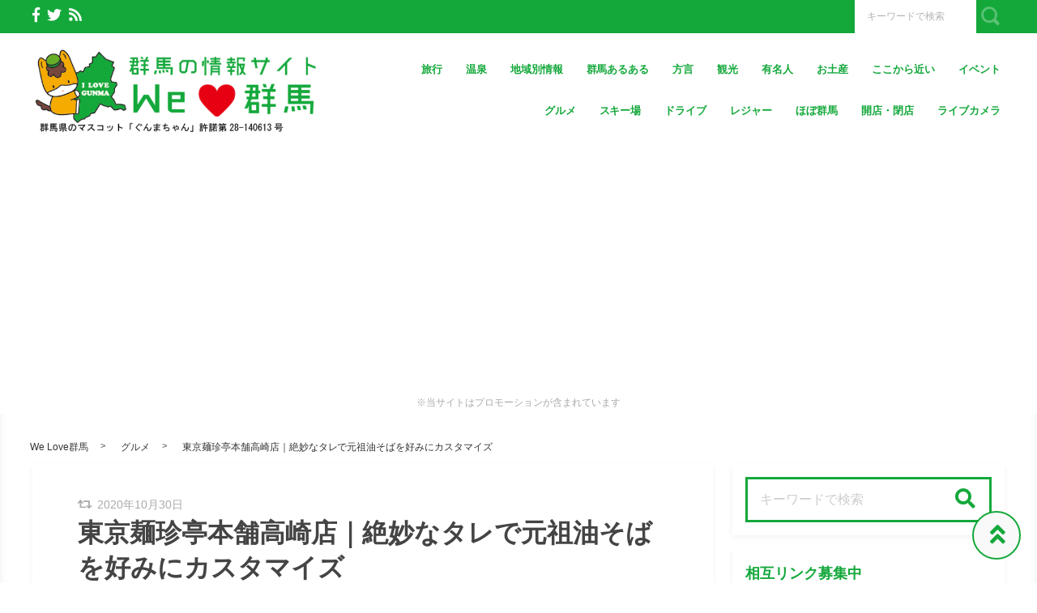

--- FILE ---
content_type: text/html; charset=UTF-8
request_url: https://we-love.gunma.jp/gourmet/menchintei
body_size: 28643
content:
<!DOCTYPE html>
<html lang="ja">
<head>
<style type="text/css" media="screen">@charset UTF-8;*{box-sizing:border-box;-webkit-box-sizing:border-box;word-wrap:break-word;line-height:1.75}html{font-size:62.5%;line-height:1.5;font-family:-apple-system,"Helvetica Neue","Hiragino Kaku Gothic ProN","游ゴシック Medium","メイリオ",meiryo,sans-serif}body{color:#444;letter-spacing:-.001em;-webkit-text-size-adjust:100%}img{vertical-align:bottom;max-width:100%;height:auto}iframe{max-width:100%}.iframe{margin-bottom:30px;position:relative;width:100%;padding-top:56.25%}@media screen and (max-width:833px){.iframe{margin-bottom:5%}}.iframe iframe{position:absolute;top:0;left:0;width:100%;height:100%}a{line-height:1.5;color:#333}a img{transition:all .3s ease;-webkit-transition:all .3s ease;-moz-transition:all .3s ease;-o-transition:all .3s ease}a img:hover{opacity:.7}.hover-color{transition:all .2s ease;-webkit-transition:all .2s ease;-moz-transition:all .2s ease;-o-transition:all .2s ease}.clearfix::after{content:"";display:block;clear:both}@media screen and (min-width:1000px){.pc-hide{display:none!important}}@media screen and (min-width:834px) and (max-width:999px){.tab-hide{display:none!important}}@media screen and (max-width:833px){.sp-hide{display:none!important}.br-hide p br{display:none!important}}.box-container{margin:0 auto;max-width:1200px}#page-top-menu{padding:0 10px}.page-top-menu-inner{display:flex;justify-content:space-between;align-items:stretch}#left-icon-area{padding-top:4px;width:50%;text-align:left}#left-icon-area li{padding-right:5px;display:inline-block;font-size:18px;font-size:1.125rem}#left-icon-area i{transition:all .2s ease;-webkit-transition:all .2s ease;-moz-transition:all .2s ease;-o-transition:all .2s ease}#header-searchbox-area{width:50%}#header-searchbox-area form{display:flex;justify-content:flex-end;align-items:stretch}#header-searchbox-area input[type="text"]{padding:10px 15px;width:150px;vertical-align:bottom;border:0;letter-spacing:normal;font-size:12px;font-size:.75rem;transition:all .2s ease;-webkit-transition:all .2s ease;-moz-transition:all .2s ease;-o-transition:all .2s ease}#header-searchbox-area input[type="text"]:placeholder-shown{color:rgba(0,0,0,.3)}#header-searchbox-area input[type="text"]::-webkit-input-placeholder{color:rgba(0,0,0,.3)}#header-searchbox-area input[type="text"]:-moz-placeholder{color:rgba(0,0,0,.3);opacity:1}#header-searchbox-area input[type="text"]::-moz-placeholder{color:rgba(0,0,0,.3);opacity:1}#header-searchbox-area input[type="text"]:-ms-input-placeholder{color:rgba(0,0,0,.3)}#header-searchbox-area input[type="text"]:focus{outline:0;width:50%}#header-searchbox-area button{-webkit-appearance:none;width:35px;border:0;color:#fff;opacity:.3;cursor:pointer;font-size:18px;font-size:1.125rem;border-radius:0;-webkit-border-radius:0;-moz-border-radius:0;transition:all .2s ease;-webkit-transition:all .2s ease;-moz-transition:all .2s ease;-o-transition:all .2s ease}#header-searchbox-area button:hover{opacity:.7}#header-searchbox-area button img{vertical-align:middle;position:relative;top:-2px}@media screen and (max-width:833px){#global-header{padding:.75em;margin-bottom:0;width:100%;display:flex;justify-content:space-between;align-items:center;position:relative;z-index:1000}#global-header .box-container{margin:0}#global-header img{vertical-align:middle}}.header-rayout-vertical{text-align:center}.header-rayout-vertical #site-id{padding:40px 30px 30px}.header-rayout-vertical #site-id a{font-weight:bold;text-decoration:none;font-size:30px;font-size:1.875rem}@media screen and (max-width:833px){.header-rayout-vertical #site-id a{font-size:18px;font-size:1.125rem}}.header-rayout-vertical .logo-anime-into1{animation:into_logo_vertical 1s ease-in-out}.header-rayout-vertical #global-navigation li{display:inline-block;position:relative}.header-rayout-vertical #global-navigation li a{margin:0 15px;padding:5px 0 20px;text-decoration:none;display:inline-block;font-weight:bold;position:relative;transition:all .2s ease;-webkit-transition:all .2s ease;-moz-transition:all .2s ease;-o-transition:all .2s ease}#global-header-wrap #global-navigation .sub-menu{display:none;padding:.5em;position:absolute;top:calc(1em + 35px);left:0;z-index:11000;width:200%;max-width:250px;text-align:left;box-shadow:0 3px 7px 0 rgba(0,0,0,.1)}#global-header-wrap #global-navigation .sub-menu li{display:block}#global-header-wrap #global-navigation .sub-menu a{margin-left:.5em;padding:5px}#global-header-wrap #global-navigation .sub-menu a:before{margin-right:.5em;content:'\f105';font-family:"Font Awesome 5 Free";font-weight:900;-moz-osx-font-smoothing:grayscale;-webkit-font-smoothing:antialiased;display:inline-block;font-style:normal;font-variant:normal;text-rendering:auto;line-height:1}.header-rayout-horizontal{padding:0 10px}@media screen and (max-width:833px){.header-rayout-horizontal{padding:0}}.header-rayout-horizontal #global-header-wrap{display:flex;justify-content:space-between;align-items:center}@media screen and (max-width:833px){.header-rayout-horizontal #global-header-wrap{display:block}}.header-rayout-horizontal #site-id{padding:20px 0;width:30%}.header-rayout-horizontal #site-id a{font-weight:bold;text-decoration:none;font-size:20px;font-size:1.25rem}@media screen and (max-width:833px){.header-rayout-horizontal #site-id a{font-size:18px;font-size:1.125rem}}.header-rayout-horizontal .logo-anime-into1{animation:into_logo_horizontal 1s ease-in-out}.header-rayout-horizontal #global-navigation{padding:20px 0;width:65%;text-align:right}.header-rayout-horizontal #global-navigation li{display:inline-block;position:relative}.header-rayout-horizontal #global-navigation li a{margin-left:15px;padding:15px 5px;text-decoration:none;display:inline-block;font-weight:bold;font-size:13px;font-size:.8125rem;transition:all .2s ease;-webkit-transition:all .2s ease;-moz-transition:all .2s ease;-o-transition:all .2s ease}@media screen and (max-width:833px){.header-rayout-horizontal #site-id,.header-rayout-vertical #site-id{padding:0;width:72%;display:block;text-align:left}#global-header-wrap{width:70%;text-align:left}}#sp-navigation-icon-open{width:30%;text-align:right;color:#333;font-size:30px;font-size:1.875rem}#sp-navigation-icon-open svg{max-width:30px;display:inline-block;margin-bottom:-5px}#sp-navigation-icon-close{color:#fff;text-align:right}#sp-navigation-icon-close .icon-cancel:before{margin-right:0}#sp-navigation-content-wrap{padding:.75em;position:absolute;top:0;left:0;width:100%;color:#fff;display:none;text-align:left}#sp-icon-area{margin-bottom:5%;text-align:center}#sp-icon-area li{display:inline-block}#sp-icon-area li a{padding-left:10px;padding-right:10px;font-size:30px;font-size:1.875rem}#sp-searchbox-area{margin-bottom:10%;width:100%;height:40px}#sp-searchbox-area input[type="text"]{padding:1% 5%;width:80%;height:40px;vertical-align:bottom;border:0;letter-spacing:normal;font-size:15px;font-size:.9375rem}#sp-searchbox-area button{-webkit-appearance:none;width:20%;height:40px;border:0;color:#fff;background:none;font-size:18px;font-size:1.125rem}#sp-searchbox-area button img{height:34px}@media screen and (max-width:833px){.sp-navigation-related-list{margin-bottom:10%}}.sp-navigation-head{margin-bottom:5%;padding:3% 5%;text-align:left;font-weight:bold;font-size:16px;font-size:1rem}.sp-navigation-menu-list{margin-bottom:10%}.sp-navigation-menu-list a{margin-bottom:3%;padding-left:5px;display:block;text-align:left;text-decoration:none;font-weight:bold}#sp-sub-navigation-wrap{display:none}@media screen and (max-width:833px){#sp-sub-navigation-wrap{margin-top:-8px;display:block;position:relative;z-index:9999;overflow:auto}#sp-sub-navigation-wrap .sp-sub-navigation-menu-list{padding:0 .75em 8px;overflow:scroll;white-space:nowrap}#sp-sub-navigation-wrap .sp-sub-navigation-menu-list li{padding-right:5px;display:inline-block}#sp-sub-navigation-wrap .sp-sub-navigation-menu-list a{padding:3px 5px 2px;text-decoration:none;font-size:12px;font-size:.75rem}}#breadcrumbs{padding:0 .75em .75em;margin:0 auto;max-width:1230px}@media screen and (max-width:833px){#breadcrumbs{padding:.75em}}#breadcrumbs>ol{line-height:1}#breadcrumbs li,#breadcrumbs a,#breadcrumbs .name{font-size:12px;font-size:.75rem}#breadcrumbs li{display:inline-block;line-height:1}#breadcrumbs li:after{padding:0 15px;display:inline-block;content:">";position:relative;top:-2px;font-size:11px;font-size:.6875rem}@media screen and (max-width:833px){#breadcrumbs li:after{padding:0 7px;font-weight:bold;font-size:10px;font-size:.625rem}}#breadcrumbs li:last-child:after{content:none}#breadcrumbs li a{text-decoration:none;display:inline-block;transition:all .2s ease;-webkit-transition:all .2s ease;-moz-transition:all .2s ease;-o-transition:all .2s ease}@media screen and (max-width:833px){#breadcrumbs li a{font-weight:bold;font-size:10px;font-size:.625rem}}#breadcrumbs li a:hover{text-decoration:underline}.related-article-list{display:flex;justify-content:flex-start;flex-wrap:wrap;align-items:stretch}@media screen and (max-width:833px){.related-article-list li>a{padding:.75em}.top-related-article-list{margin-top:1em}}.top-related-article-list-button{text-align:center}@media screen and (max-width:833px){.top-related-article-list-button{margin:5% 0 0}}.top-related-article-list-button a{padding:15px 15px;display:inline-block;text-align:center;min-width:320px;text-decoration:none;font-size:14px;font-size:.875rem;border-radius:5px;-webkit-border-radius:5px;-moz-border-radius:5px;transition:all .2s ease;-webkit-transition:all .2s ease;-moz-transition:all .2s ease;-o-transition:all .2s ease}.top-related-article-list-button a:hover{opacity:.8;animation:updown .5s ease}@media screen and (max-width:833px){.top-related-article-list-button a{width:100%;min-width:100%;border-radius:50px;-webkit-border-radius:50px;-moz-border-radius:50px}}.content-wrap{padding-top:2em;padding-bottom:5%}@media screen and (max-width:833px){.content-wrap{padding-top:0}}#main{padding:3% 0;-webkit-box-shadow:0 3px 7px 0 rgba(0,0,0,.05);-moz-box-shadow:0 3px 7px 0 rgba(0,0,0,.05);-ms-box-shadow:0 3px 7px 0 rgba(0,0,0,.05);box-shadow:0 3px 7px 0 rgba(0,0,0,.05)}@media screen and (max-width:833px){#main{padding:.75em}}#one-column,#two-column{-webkit-box-shadow:0 0 10px 2px rgba(0,0,0,.05) inset;-moz-box-shadow:0 0 10px 2px rgba(0,0,0,.05) inset;-ms-box-shadow:0 0 10px 2px rgba(0,0,0,.05) inset;box-shadow:0 0 10px 2px rgba(0,0,0,.05) inset}#one-column #breadcrumbs{max-width:828px}@media screen and (max-width:833px){#one-column #breadcrumbs{padding:0 5%}}#one-column #main{margin:0 auto 5%;max-width:828px}#one-column #main article{padding:0 50px}@media screen and (max-width:833px){#one-column #main article{padding:0}}#one-column #main-content-wrap{padding:15px}@media screen and (max-width:833px){#one-column #main-content-wrap{padding:0}}#one-column #top-related-article-list-wrap,#one-column #archive-main-content-wrap{padding-left:15px;padding-right:15px}@media screen and (max-width:833px){#one-column #top-related-article-list-wrap,#one-column #archive-main-content-wrap{padding:5% 0 0 0}}#one-column .top-related-article-list-section{padding-top:50px}@media screen and (max-width:833px){#one-column .top-related-article-list-section{padding:.75em}}#one-column .top-related-article-list-section:first-child{padding-top:30px}@media screen and (max-width:833px){#one-column .top-related-article-list-section:first-child{padding-top:0}}#one-column .related-article-list li{margin-right:2%;width:32%}#one-column .related-article-list li:nth-child(3n){margin-right:0}@media screen and (max-width:833px){#one-column .related-article-list li{margin-right:0;width:100%}}#one-column .article-type-list .list-content{margin-right:0}#one-column #top-related-article-list{margin-bottom:5%}#one-column .article-type-list .related-article-list li{width:49%}@media screen and (max-width:833px){#one-column .article-type-list .related-article-list li{width:100%}}#one-column #sidebar{margin:0 auto;max-width:828px}@media screen and (max-width:833px){#one-column #sidebar{padding:.75em;width:100%;max-width:none}#two-column{padding:0}}#two-column #top-related-article-list-wrap,#two-column #archive-main-content-wrap,#two-column #main-content-wrap{padding-left:15px;padding-right:15px;width:100%}@media screen and (max-width:833px){#two-column #top-related-article-list-wrap,#two-column #archive-main-content-wrap,#two-column #main-content-wrap{padding-left:0;padding-right:0}}#two-column #top-related-article-list-wrap>.box-container,#two-column #archive-main-content-wrap>.box-container,#two-column #main-content-wrap>.box-container{display:flex;justify-content:space-between;flex-wrap:wrap;align-items:flex-start}#two-column #main{width:70%}@media screen and (max-width:833px){#two-column #main{width:100%;max-width:none}}#two-column #main article{padding:0 10px;margin:0 auto;max-width:748px}@media screen and (max-width:833px){#two-column #main article{padding:0}}#two-column #top-related-article-list,#two-column #archive-main-content{width:calc(100% - 3% - 28%)}@media screen and (max-width:833px){#two-column #top-related-article-list,#two-column #archive-main-content{width:100%}}#two-column .related-article-list li{margin-right:2%;width:32%}#two-column .related-article-list li:nth-child(3n){margin-right:0}@media screen and (max-width:833px){#two-column .related-article-list li{margin-right:0;width:100%}}#two-column .article-type-list .related-article-list li{width:100%}#two-column .article-type-list .list-content{margin-right:0}#two-column .top-related-article-list-section{padding:50px 0}@media screen and (max-width:833px){#two-column .top-related-article-list-section{padding:.75em}}#two-column .top-related-article-list-section:first-child{padding-top:0}#two-column #sidebar{width:28%;max-width:336px}@media screen and (max-width:833px){#two-column #sidebar{padding:.75em .75em 0;width:100%;max-width:none}}#one-column .top-popular-article-list-section,#two-column .top-popular-article-list-section{padding-bottom:0;margin-bottom:1em}#one-column .top-popular-article-list-section li,#two-column .top-popular-article-list-section li{width:49%}#one-column .top-popular-article-list-section li:nth-child(2n),#two-column .top-popular-article-list-section li:nth-child(2n){margin-right:0}@media screen and (max-width:833px){#one-column .top-popular-article-list-section li,#two-column .top-popular-article-list-section li{width:100%}}.archive-related-article-list-head{padding-bottom:15px;margin-bottom:1em;border-bottom-width:2px;border-bottom-style:solid;font-size:18px;font-size:1.125rem}@media screen and (max-width:833px){.archive-related-article-list-head{padding-bottom:10px;line-height:1.5}}.archive-related-article-list-subhead{margin-bottom:.5em;font-size:16px;font-size:1rem}@media screen and (max-width:833px){.archive-related-article-list-subhead{line-height:1.5}}.category-content{margin-bottom:1.5em}#content-header{margin-bottom:1em}#content-header .content-time{margin-right:.5em;display:inline-block;color:#aaa;font-size:14px;font-size:.875rem}@media screen and (max-width:833px){#content-header .content-time{font-size:10px;font-size:.625rem}}#content-header .content-time i{margin-right:2px}#content-header .content-title{margin-bottom:8px;line-height:1.35;font-size:32px;font-size:2rem}@media screen and (min-width:834px) and (max-width:999px){#content-header .content-title{font-size:28px;font-size:1.75rem}}@media screen and (max-width:833px){#content-header .content-title{font-size:20px;font-size:1.25rem}}#content-header .eye-catch{margin-top:15px;margin-bottom:20px;text-align:center}.sp-sns-countlist,.sns-countlist{margin-bottom:2em;background:#fff;text-align:center;width:100%;display:flex;justify-content:center;align-items:flex-end;font-size:14px;font-size:.875rem}.sp-sns-countlist *,.sns-countlist *{vertical-align:middle}.sp-sns-countlist li{margin:0 .75%;width:15%}.sp-sns-countlist [class^="icon-"],.sp-sns-countlist img{width:20px;height:20px}.sp-sns-countlist .sns-countlist-balloon{padding:0 5px}.sns-countlist{padding:1em;border:1px solid #ddd}.sns-countlist li{margin:0 .5%;width:14.5%}.sns-countlist [class^="icon-"],.sns-countlist i,.sns-countlist img{margin-right:8px;width:20px;height:20px;display:inline-block}.sns-countlist .fa-gplus{width:30px;position:relative;top:-3px}.sns-countlist a{text-decoration:none}.sns-countlist-balloon{margin-bottom:5px;padding:5px;width:100%;border:1px solid #ddd;letter-spacing:2px;border-radius:5px;-webkit-border-radius:5px;-moz-border-radius:5px}.sns-countlist-sns-icon{padding:8px 5px 6px;width:100%;border:1px solid #ddd;background:#f7f7f7;font-weight:bold;cursor:pointer;font-size:8px;font-size:.5rem;border-radius:5px;-webkit-border-radius:5px;-moz-border-radius:5px;transition:all .2s ease;-webkit-transition:all .2s ease;-moz-transition:all .2s ease;-o-transition:all .2s ease;box-shadow:0 3px 0 0 #e8e8e8;position:relative;top:0}.sns-countlist-sns-icon:hover{box-shadow:0 1px 0 0 #e8e8e8;top:2px}.sns-countlist-sns-icon [class^="icon-"],.sns-countlist-sns-icon i,.sns-countlist-sns-icon img{line-height:1;font-size:2.5em}.sns-countlist-facebook a,.sns-countlist-facebook .sns-countlist-balloon{color:#305097}.sns-countlist-facebook a:hover,.sns-countlist-facebook .sns-countlist-balloon:hover{color:#305097}.sns-countlist-twitter a,.sns-countlist-twitter .sns-countlist-balloon{color:#00aced}.sns-countlist-twitter a:hover,.sns-countlist-twitter .sns-countlist-balloon:hover{color:#00aced}.sns-countlist-gplus a,.sns-countlist-gplus .sns-countlist-balloon{color:#db4a39}.sns-countlist-gplus a:hover,.sns-countlist-gplus .sns-countlist-balloon:hover{color:#db4a39}.sns-countlist-pinterest a,.sns-countlist-pinterest .sns-countlist-balloon{color:#e60023}.sns-countlist-pinterest a:hover,.sns-countlist-pinterest .sns-countlist-balloon:hover{color:#e60023}.sns-countlist-hatebu a,.sns-countlist-hatebu .sns-countlist-balloon{color:#00a4de}.sns-countlist-hatebu a:hover,.sns-countlist-hatebu .sns-countlist-balloon:hover{color:#00a4de}.sns-countlist-pocket a,.sns-countlist-pocket .sns-countlist-balloon{color:#e5364e}.sns-countlist-pocket a:hover,.sns-countlist-pocket .sns-countlist-balloon:hover{color:#e5364e}.sns-countlist-line a{color:#00b900}.sns-countlist-line a:hover{color:#00b900}#sidebar-searchbox-area form,#sidebar form,.search-form{width:100%;border-width:3px;border-style:solid}#sidebar-searchbox-area form,#sidebar form,#search-form form{display:table;width:100%}#sidebar-searchbox-area input[type="text"],#sidebar input[type="text"],#search-form input[type="text"]{padding:15px;display:table-cell;width:80%;height:50px;vertical-align:middle;border:0;background:#fff;letter-spacing:normal;font-size:16px;font-size:1rem}#sidebar-searchbox-area input[type="text"]:focus,#sidebar input[type="text"]:focus,#search-form input[type="text"]:focus{outline:0;background:rgba(0,0,0,.03)}#sidebar-searchbox-area button,#sidebar button,#search-form button{padding:0;display:table-cell;width:20%;height:50px;border:0;background:none;cursor:pointer;text-align:center;vertical-align:middle;font-size:25px;overflow:hidden;position:relative;border-radius:0;-webkit-border-radius:0;-moz-border-radius:0;transition:all .2s ease;-webkit-transition:all .2s ease;-moz-transition:all .2s ease;-o-transition:all .2s ease}#sidebar-searchbox-area button:hover i,#sidebar button:hover i,#search-form button:hover i{top:-50px}#sidebar-searchbox-area button:hover .to-search,#sidebar button:hover .to-search,#search-form button:hover .to-search{top:18px}#sidebar-searchbox-area button i,#sidebar button i,#search-form button i{position:relative;top:0;transition:all .3s ease;-webkit-transition:all .3s ease;-moz-transition:all .3s ease;-o-transition:all .3s ease}#sidebar-searchbox-area button .to-search,#sidebar button .to-search,#search-form button .to-search{margin-left:-25px;width:50px;font-weight:bold;position:absolute;top:60px;left:50%;font-size:13px;font-size:.8125rem;transition:all .5s ease;-webkit-transition:all .5s ease;-moz-transition:all .5s ease;-o-transition:all .5s ease}div[class*="q2w3-widget-clone"]+.sidebar-widget{padding:1.05em;z-index:9999}.sidebar-head{margin-bottom:1em;padding-bottom:.3em;border-bottom-style:solid;border-bottom-width:3px;font-size:18px;font-size:1.125rem}.sidebar-widget{margin-bottom:1em;padding:1em;background:#fff;-webkit-box-shadow:0 3px 7px 0 rgba(0,0,0,.05);-moz-box-shadow:0 3px 7px 0 rgba(0,0,0,.05);-ms-box-shadow:0 3px 7px 0 rgba(0,0,0,.05);box-shadow:0 3px 7px 0 rgba(0,0,0,.05)}.sidebar-widget li,.sidebar-widget li a{font-size:13px;font-size:.8125rem}.sidebar-widget li{padding:1em 1em 0 0;border-bottom:1px dotted #ddd}.sidebar-widget li:first-child{padding-top:0}.sidebar-widget li:last-child{margin-bottom:0;padding-bottom:0;border:0}.sidebar-widget li a{margin-bottom:1em;display:inline-block;text-decoration:none;position:relative;left:0;transition:all .2s ease;-webkit-transition:all .2s ease;-moz-transition:all .2s ease;-o-transition:all .2s ease}.sidebar-widget li a:hover{left:3px}.sidebar-widget li a:before{margin-right:.3em;content:'\f0da';font-family:"Font Awesome 5 Free";font-weight:900;-moz-osx-font-smoothing:grayscale;-webkit-font-smoothing:antialiased;display:inline-block;font-style:normal;font-variant:normal;text-rendering:auto;line-height:1}.sidebar-widget .post-date{margin-left:10px;display:inline-block;opacity:.5}.sidebar-widget .menu a{border-bottom:none}.sidebar-widget .menu a:hover{border-bottom:none}.sidebar-widget .children{padding-left:1em}.sidebar-widget .children a:before{content:'\f105'}.sidebar-writers-list li{padding:0;margin-bottom:15px;padding-bottom:15px;width:100%;border-bottom:1px dotted #ddd;position:static}.sidebar-writers-list li:last-child{margin-bottom:0;padding-bottom:0;border:0}.sidebar-writers-list li:last-child a{margin-bottom:0;padding:0;border:0}.sidebar-writers-list li a{padding:0;text-indent:0;text-decoration:none;position:relative;font-size:12px;font-size:.75rem;display:flex;justify-content:space-between;align-items:center}.sidebar-writers-list li a:before{content:none}.sidebar-writers-list .sidebar-writers-list-avatar{width:64px;height:64px;overflow:hidden;border-radius:100px;-webkit-border-radius:100px;-moz-border-radius:100px}.sidebar-writers-list .sidebar-writers-list-author-profile{padding-left:1em;width:calc(100% - 64px);text-align:left}.sidebar-writers-list .sidebar-writers-list-author-name{font-weight:bold;font-size:14px;font-size:.875rem}.sidebar-related-article-list,.sp-navigation-related-list{counter-reset:number 0}.sidebar-related-article-list li,.sp-navigation-related-list li{padding:0;margin-bottom:15px;padding-bottom:15px;width:100%;border-bottom:1px dotted #ddd;position:static}.sidebar-related-article-list li:last-child,.sp-navigation-related-list li:last-child{margin-bottom:0;padding-bottom:0;border:0}.sidebar-related-article-list li:last-child a,.sp-navigation-related-list li:last-child a{margin-bottom:0;padding:0;border:0}.sidebar-related-article-list li a,.sp-navigation-related-list li a{padding:0;text-indent:0;text-decoration:none;position:relative;font-size:12px;font-size:.75rem;display:flex;justify-content:space-between;flex-wrap:nowrap;align-content:stretch}.sidebar-related-article-list li a:before,.sp-navigation-related-list li a:before{content:none}.sidebar-related-article-list li a .related-article-list-img-box,.sp-navigation-related-list li a .related-article-list-img-box{width:30%;height:100%}.sidebar-related-article-list li a .related-article-list-txt-box,.sp-navigation-related-list li a .related-article-list-txt-box{padding-left:1em;width:70%}.sidebar-related-article-list .related-article-list-tag,.sp-navigation-related-list .related-article-list-tag{width:100px;display:inline-block;letter-spacing:1px;color:#fff;position:absolute;top:1px;left:5px;font-weight:bold;z-index:1100;text-shadow:0 0 5px rgba(0,0,0,.3);font-weight:bold;font-size:11px;font-size:.6875rem}@media screen and (max-width:833px){.sidebar-related-article-list .related-article-list-tag,.sp-navigation-related-list .related-article-list-tag{display:inline-block;top:0;left:3px;font-weight:bold}}.sidebar-related-article-list .ranking-list a .related-article-list-tag,.sp-navigation-related-list .ranking-list a .related-article-list-tag{counter-increment:number 1}.sidebar-related-article-list .ranking-list a .related-article-list-tag:after,.sp-navigation-related-list .ranking-list a .related-article-list-tag:after{display:inline-block;content:counter(number)}.sidebar-related-article-list .related-article-list-eyecatch,.sp-navigation-related-list .related-article-list-eyecatch{padding-bottom:56.25%;width:100%;height:0;overflow:hidden;text-align:center;position:relative}.sidebar-related-article-list .related-article-list-eyecatch:before,.sp-navigation-related-list .related-article-list-eyecatch:before{content:"";display:block;width:0;height:0;border-style:solid;border-width:2em 3em 0 0;position:absolute;top:0;left:0;z-index:1000}.sidebar-related-article-list .related-article-list-eyecatch img,.sp-navigation-related-list .related-article-list-eyecatch img{width:100%;vertical-align:text-bottom}.sidebar-related-article-list .related-article-list-title,.sp-navigation-related-list .related-article-list-title{margin-bottom:.5em;line-height:1.5;font-size:11px;font-size:.6875rem}.sidebar-related-article-list .related-article-list-info-wrap,.sp-navigation-related-list .related-article-list-info-wrap{display:flex;justify-content:space-between;align-items:flex-start;flex-wrap:nowrap;font-size:10px;font-size:.625rem}.sidebar-related-article-list .related-article-list-date,.sp-navigation-related-list .related-article-list-date{margin-top:1px;opacity:.5}.sidebar-related-article-list .related-article-list-category,.sp-navigation-related-list .related-article-list-category{display:inline-block;text-align:left}.sidebar-related-article-list .related-article-list-category .inner,.sp-navigation-related-list .related-article-list-category .inner{padding:1px 5px;display:inline-block;transition:all .2s ease;-webkit-transition:all .2s ease;-moz-transition:all .2s ease;-o-transition:all .2s ease}.sidebar-related-article-list .related-article-list-category .inner:hover,.sp-navigation-related-list .related-article-list-category .inner:hover{opacity:.75}.post-categories li{margin-right:5px;margin-bottom:.5em;display:inline-block}.post-categories li a{padding:7px 15px 6px;text-decoration:none;display:inline-block;font-size:13px;font-size:.8125rem;transition:all .2s ease;-webkit-transition:all .2s ease;-moz-transition:all .2s ease;-o-transition:all .2s ease;border-radius:5px;-webkit-border-radius:5px;-moz-border-radius:5px}@media screen and (max-width:833px){.post-categories li a{font-weight:bold}}.post-categories-position-top{display:inline-block}.post-categories-position-top .post-categories{display:inline-block}.post-categories-position-top .post-categories li{margin-bottom:0;margin-right:0}.post-categories-position-top .post-categories a{padding:3px 5px 2px;font-size:10px;font-size:.625rem}.tagcloud a{margin-right:5px;margin-bottom:10px;padding:6px 10px 5px;text-decoration:none;display:inline-block;border-width:1px;border-style:solid;font-size:10px;font-size:.625rem;border-radius:5px;-webkit-border-radius:5px;-moz-border-radius:5px;transition:all .2s ease;-webkit-transition:all .2s ease;-moz-transition:all .2s ease;-o-transition:all .2s ease}@media screen and (max-width:833px){.tagcloud a{font-weight:bold}}.tags-position-top{display:inline-block}.tags-position-top a{padding:3px 5px 2px}@keyframes into_logo_horizontal{from{opacity:.0;transform:translateX(-10px)}to{opacity:1.0;transform:translateX(0px)}}@keyframes into_logo_vertical{from{opacity:.0;transform:translateY(-10px)}to{opacity:1.0;transform:translateY(0px)}}@keyframes updown{25%{transform:translateY(-5px)}50%{transform:translateY(0px)}75%{transform:translateY(-5px)}}html,body,div,span,object,iframe,h1,h2,h3,h4,h5,h6,p,blockquote,pre,abbr,address,cite,code,del,dfn,em,img,ins,kbd,q,samp,small,strong,sub,sup,var,b,i,dl,dt,dd,ol,ul,li,fieldset,form,label,legend,table,caption,tbody,tfoot,thead,tr,th,td,article,aside,canvas,details,figcaption,figure,footer,header,hgroup,menu,nav,section,summary,time,mark,audio,video{margin:0;padding:0;border:0;outline:0;font-size:100%;vertical-align:baseline;background:transparent}body{line-height:1}article,aside,details,figcaption,figure,footer,header,hgroup,menu,nav,section{display:block}ul,ol{list-style:none}blockquote,q{quotes:none}blockquote:before,blockquote:after,q:before,q:after{content:'';content:none}a{margin:0;padding:0;font-size:100%;vertical-align:baseline;background:transparent}ins{text-decoration:none}mark{background-color:#ff9;color:#000;font-style:italic;font-weight:bold}del{text-decoration:line-through}abbr[title],dfn[title]{border-bottom:1px dotted;cursor:help}table{border-collapse:collapse;border-spacing:0}hr{display:block;height:1px;border:0;border-top:1px solid #ccc;margin:1em 0;padding:0}input,select{vertical-align:middle}img{vertical-align:bottom;font-size:0;line-height:0}.main-color,.hover-color:hover{color:rgba(20,168,59,1)}#ez-toc-container,#ez-toc-container .ez-toc-title-container,.ez-toc-list li,#toc_container,#toc_container .toc_title,.toc_list li{border-color:rgba(20,168,59,.3);color:rgba(20,168,59,1)}a:hover,.content-post a,.calendar_wrap a{color:rgba(0,87,219,1)}#page-top-menu{background:rgba(20,168,59,1)}#left-icon-area i{color:rgba(255,255,255,1)}#left-icon-area i:hover{color:#e7cb00}#header-searchbox-area input[type="text"]{background:rgba(255,255,255,1)}#header-searchbox-area input[type="text"]{color:rgba(252,252,252,1)}#header-searchbox-area button{background:rgba(20,168,59,1)}.top-related-article-list-button a,.related-article-list-sp-button{color:rgba(249,249,249,1);background:rgba(20,168,59,1)}.article-type-list .related-article-list a:after{background:#14a83b}.article-type-list .related-article-list a:before{background:#e7cb00}#sidebar-searchbox-area form,#sidebar form,.search-form{border-color:rgba(20,168,59,1)}#sidebar-searchbox-area button,#sidebar form button,.search-form button{color:rgba(20,168,59,1)}#sidebar .sidebar-head{color:rgba(20,168,59,1)}#global-header,#sp-sub-navigation-wrap,#global-navigation .sub-menu{background:#fff}#site-id a{color:rgba(20,168,59,1)}#global-navigation li a{color:rgba(20,168,59,1)}.cls-1{fill:rgba(20,168,59,1)}.hover-boderbottom-color{border-bottom:2px solid rgba(255,255,255,0)}.hover-boderbottom-color:hover{border-bottom:2px solid rgba(20,168,59,1)}#sp-navigation-content-wrap{background:rgba(20,168,59,1)}.sp-navigation-head{color:rgba(20,168,59,1);background:#fff}#sp-searchbox-area button{background:rgba(255,255,255,.5)}#sp-navigation-content-wrap .related-article-list-date,.sp-navigation-related-list a,.widget-inner-spmenu a,#sp-icon-area li a{color:#fff}#sp-searchbox-area input{background:rgba(255,255,255,.3)}#one-column,#two-column{background:rgba(255,255,255,1)}#main,.sidebar-widget{background:rgba(255,255,255,1)}#breadcrumbs li a{}.content-post h2{color:rgba(255,255,255,1)}.content-post h2{background:url(https://we-love.gunma.jp/wp-content/themes/shaper/img/headline-shadow-white.png) no-repeat left top rgba(20,168,59,1)}.content-post h3{border-color:rgba(20,168,59,1)}.content-post h4{border-color:rgba(20,168,59,1)}.post-categories li a,.related-article-list-category .inner,#copy-btn,#pagenate a,.sp-sub-navigation-menu-list a{color:rgba(255,255,255,1);background:rgba(20,168,59,1)}.post-categories li a:hover,#copy-btn:hover,#pagenate a:hover{color:rgba(255,255,255,1);background:rgba(20,168,59,1)}.tagcloud a:hover,.post-author-list-btn a,.authors-list .post-author-list-btn a,#comment-submit,input[type="submit"],.continue-button a{color:rgba(249,249,249,1);border-color:rgba(20,168,59,1);background:rgba(20,168,59,1)}.tagcloud a,.post-author-list-btn a:hover,.authors-list .post-author-list-btn a:hover,#comment-submit:hover,input[type="submit"]:hover,.continue-button a:hover{color:rgba(20,168,59,1);background:rgba(20,168,59,0)}.comment-list-txt{background:rgba(231,246,235,1)}.content-post hr{border-color:rgba(20,168,59,1)}.pnavi-prev-icon,.pnavi-next-icon{color:rgba(20,168,59,1)}.related-article-list-head,.archive-related-article-list-head{color:rgba(0,0,0,1);border-bottom-color:rgba(0,0,0,1)}.related-article-list-head:after{background:rgba(0,0,0,1)}#related-article-list-wrap{background:rgba(255,255,255,1)}.aside-head{color:rgba(20,168,59,1)}.related-article-list-head.aside-head:after{background:rgba(20,168,59,1)}.related-article-list-eyecatch:before{border-color:rgba(20,168,59,1) transparent transparent transparent}#top-btn a{border-color:rgba(20,168,59,1);color:rgba(20,168,59,1)}#top-btn a{background:rgba(249,249,249,1)}#global-footer{background:rgba(231,246,235,1)}.footer-menu-title{color:rgba(20,168,59,1)}#global-footer-menu li a,#global-footer-menu .footer-info-area p.footer-info{color:rgba(0,0,0,1)}#global-footer-menu .footer-info-area .footer-info-sitetitle{color:rgba(20,168,59,1)}#global-footer-info-area{color:rgba(255,255,255,1);background:rgba(20,168,59,1)}</style><style id='wp-img-auto-sizes-contain-inline-css' type='text/css'>img:is([sizes=auto i],[sizes^="auto," i]){contain-intrinsic-size:3000px 1500px}</style><style id='wp-block-library-inline-css' type='text/css'>:root{--wp-block-synced-color:#7a00df;--wp-block-synced-color--rgb:122 , 0 , 223;--wp-bound-block-color:var(--wp-block-synced-color);--wp-editor-canvas-background:#ddd;--wp-admin-theme-color:#007cba;--wp-admin-theme-color--rgb:0 , 124 , 186;--wp-admin-theme-color-darker-10:#006ba1;--wp-admin-theme-color-darker-10--rgb:0 , 107 , 160.5;--wp-admin-theme-color-darker-20:#005a87;--wp-admin-theme-color-darker-20--rgb:0 , 90 , 135;--wp-admin-border-width-focus:2px}@media (min-resolution:192dpi){:root{--wp-admin-border-width-focus:1.5px}}.wp-element-button{cursor:pointer}:root .has-very-light-gray-background-color{background-color:#eee}:root .has-very-dark-gray-background-color{background-color:#313131}:root .has-very-light-gray-color{color:#eee}:root .has-very-dark-gray-color{color:#313131}:root .has-vivid-green-cyan-to-vivid-cyan-blue-gradient-background{background:linear-gradient(135deg,#00d084,#0693e3)}:root .has-purple-crush-gradient-background{background:linear-gradient(135deg,#34e2e4,#4721fb 50%,#ab1dfe)}:root .has-hazy-dawn-gradient-background{background:linear-gradient(135deg,#faaca8,#dad0ec)}:root .has-subdued-olive-gradient-background{background:linear-gradient(135deg,#fafae1,#67a671)}:root .has-atomic-cream-gradient-background{background:linear-gradient(135deg,#fdd79a,#004a59)}:root .has-nightshade-gradient-background{background:linear-gradient(135deg,#330968,#31cdcf)}:root .has-midnight-gradient-background{background:linear-gradient(135deg,#020381,#2874fc)}:root{--wp--preset--font-size--normal:16px;--wp--preset--font-size--huge:42px}.has-regular-font-size{font-size:1em}.has-larger-font-size{font-size:2.625em}.has-normal-font-size{font-size:var(--wp--preset--font-size--normal)}.has-huge-font-size{font-size:var(--wp--preset--font-size--huge)}.has-text-align-center{text-align:center}.has-text-align-left{text-align:left}.has-text-align-right{text-align:right}.has-fit-text{white-space:nowrap!important}#end-resizable-editor-section{display:none}.aligncenter{clear:both}.items-justified-left{justify-content:flex-start}.items-justified-center{justify-content:center}.items-justified-right{justify-content:flex-end}.items-justified-space-between{justify-content:space-between}.screen-reader-text{border:0;clip-path:inset(50%);height:1px;margin:-1px;overflow:hidden;padding:0;position:absolute;width:1px;word-wrap:normal!important}.screen-reader-text:focus{background-color:#ddd;clip-path:none;color:#444;display:block;font-size:1em;height:auto;left:5px;line-height:normal;padding:15px 23px 14px;text-decoration:none;top:5px;width:auto;z-index:100000}html :where(.has-border-color){border-style:solid}html :where([style*=border-top-color]){border-top-style:solid}html :where([style*=border-right-color]){border-right-style:solid}html :where([style*=border-bottom-color]){border-bottom-style:solid}html :where([style*=border-left-color]){border-left-style:solid}html :where([style*=border-width]){border-style:solid}html :where([style*=border-top-width]){border-top-style:solid}html :where([style*=border-right-width]){border-right-style:solid}html :where([style*=border-bottom-width]){border-bottom-style:solid}html :where([style*=border-left-width]){border-left-style:solid}html :where(img[class*=wp-image-]){height:auto;max-width:100%}:where(figure){margin:0 0 1em}html :where(.is-position-sticky){--wp-admin--admin-bar--position-offset:var(--wp-admin--admin-bar--height,0)}@media screen and (max-width:600px){html :where(.is-position-sticky){--wp-admin--admin-bar--position-offset:0}}</style><style id='global-styles-inline-css' type='text/css'>:root{--wp--preset--aspect-ratio--square:1;--wp--preset--aspect-ratio--4-3: 4/3;--wp--preset--aspect-ratio--3-4: 3/4;--wp--preset--aspect-ratio--3-2: 3/2;--wp--preset--aspect-ratio--2-3: 2/3;--wp--preset--aspect-ratio--16-9: 16/9;--wp--preset--aspect-ratio--9-16: 9/16;--wp--preset--color--black:#000;--wp--preset--color--cyan-bluish-gray:#abb8c3;--wp--preset--color--white:#fff;--wp--preset--color--pale-pink:#f78da7;--wp--preset--color--vivid-red:#cf2e2e;--wp--preset--color--luminous-vivid-orange:#ff6900;--wp--preset--color--luminous-vivid-amber:#fcb900;--wp--preset--color--light-green-cyan:#7bdcb5;--wp--preset--color--vivid-green-cyan:#00d084;--wp--preset--color--pale-cyan-blue:#8ed1fc;--wp--preset--color--vivid-cyan-blue:#0693e3;--wp--preset--color--vivid-purple:#9b51e0;--wp--preset--gradient--vivid-cyan-blue-to-vivid-purple:linear-gradient(135deg,#0693e3 0%,#9b51e0 100%);--wp--preset--gradient--light-green-cyan-to-vivid-green-cyan:linear-gradient(135deg,#7adcb4 0%,#00d082 100%);--wp--preset--gradient--luminous-vivid-amber-to-luminous-vivid-orange:linear-gradient(135deg,#fcb900 0%,#ff6900 100%);--wp--preset--gradient--luminous-vivid-orange-to-vivid-red:linear-gradient(135deg,#ff6900 0%,#cf2e2e 100%);--wp--preset--gradient--very-light-gray-to-cyan-bluish-gray:linear-gradient(135deg,#eee 0%,#a9b8c3 100%);--wp--preset--gradient--cool-to-warm-spectrum:linear-gradient(135deg,#4aeadc 0%,#9778d1 20%,#cf2aba 40%,#ee2c82 60%,#fb6962 80%,#fef84c 100%);--wp--preset--gradient--blush-light-purple:linear-gradient(135deg,#ffceec 0%,#9896f0 100%);--wp--preset--gradient--blush-bordeaux:linear-gradient(135deg,#fecda5 0%,#fe2d2d 50%,#6b003e 100%);--wp--preset--gradient--luminous-dusk:linear-gradient(135deg,#ffcb70 0%,#c751c0 50%,#4158d0 100%);--wp--preset--gradient--pale-ocean:linear-gradient(135deg,#fff5cb 0%,#b6e3d4 50%,#33a7b5 100%);--wp--preset--gradient--electric-grass:linear-gradient(135deg,#caf880 0%,#71ce7e 100%);--wp--preset--gradient--midnight:linear-gradient(135deg,#020381 0%,#2874fc 100%);--wp--preset--font-size--small:13px;--wp--preset--font-size--medium:20px;--wp--preset--font-size--large:36px;--wp--preset--font-size--x-large:42px;--wp--preset--spacing--20:.44rem;--wp--preset--spacing--30:.67rem;--wp--preset--spacing--40:1rem;--wp--preset--spacing--50:1.5rem;--wp--preset--spacing--60:2.25rem;--wp--preset--spacing--70:3.38rem;--wp--preset--spacing--80:5.06rem;--wp--preset--shadow--natural:6px 6px 9px rgba(0,0,0,.2);--wp--preset--shadow--deep:12px 12px 50px rgba(0,0,0,.4);--wp--preset--shadow--sharp:6px 6px 0 rgba(0,0,0,.2);--wp--preset--shadow--outlined:6px 6px 0 -3px #fff , 6px 6px #000;--wp--preset--shadow--crisp:6px 6px 0 #000}:where(.is-layout-flex){gap:.5em}:where(.is-layout-grid){gap:.5em}body .is-layout-flex{display:flex}.is-layout-flex{flex-wrap:wrap;align-items:center}.is-layout-flex > :is(*, div){margin:0}body .is-layout-grid{display:grid}.is-layout-grid > :is(*, div){margin:0}:where(.wp-block-columns.is-layout-flex){gap:2em}:where(.wp-block-columns.is-layout-grid){gap:2em}:where(.wp-block-post-template.is-layout-flex){gap:1.25em}:where(.wp-block-post-template.is-layout-grid){gap:1.25em}.has-black-color{color:var(--wp--preset--color--black)!important}.has-cyan-bluish-gray-color{color:var(--wp--preset--color--cyan-bluish-gray)!important}.has-white-color{color:var(--wp--preset--color--white)!important}.has-pale-pink-color{color:var(--wp--preset--color--pale-pink)!important}.has-vivid-red-color{color:var(--wp--preset--color--vivid-red)!important}.has-luminous-vivid-orange-color{color:var(--wp--preset--color--luminous-vivid-orange)!important}.has-luminous-vivid-amber-color{color:var(--wp--preset--color--luminous-vivid-amber)!important}.has-light-green-cyan-color{color:var(--wp--preset--color--light-green-cyan)!important}.has-vivid-green-cyan-color{color:var(--wp--preset--color--vivid-green-cyan)!important}.has-pale-cyan-blue-color{color:var(--wp--preset--color--pale-cyan-blue)!important}.has-vivid-cyan-blue-color{color:var(--wp--preset--color--vivid-cyan-blue)!important}.has-vivid-purple-color{color:var(--wp--preset--color--vivid-purple)!important}.has-black-background-color{background-color:var(--wp--preset--color--black)!important}.has-cyan-bluish-gray-background-color{background-color:var(--wp--preset--color--cyan-bluish-gray)!important}.has-white-background-color{background-color:var(--wp--preset--color--white)!important}.has-pale-pink-background-color{background-color:var(--wp--preset--color--pale-pink)!important}.has-vivid-red-background-color{background-color:var(--wp--preset--color--vivid-red)!important}.has-luminous-vivid-orange-background-color{background-color:var(--wp--preset--color--luminous-vivid-orange)!important}.has-luminous-vivid-amber-background-color{background-color:var(--wp--preset--color--luminous-vivid-amber)!important}.has-light-green-cyan-background-color{background-color:var(--wp--preset--color--light-green-cyan)!important}.has-vivid-green-cyan-background-color{background-color:var(--wp--preset--color--vivid-green-cyan)!important}.has-pale-cyan-blue-background-color{background-color:var(--wp--preset--color--pale-cyan-blue)!important}.has-vivid-cyan-blue-background-color{background-color:var(--wp--preset--color--vivid-cyan-blue)!important}.has-vivid-purple-background-color{background-color:var(--wp--preset--color--vivid-purple)!important}.has-black-border-color{border-color:var(--wp--preset--color--black)!important}.has-cyan-bluish-gray-border-color{border-color:var(--wp--preset--color--cyan-bluish-gray)!important}.has-white-border-color{border-color:var(--wp--preset--color--white)!important}.has-pale-pink-border-color{border-color:var(--wp--preset--color--pale-pink)!important}.has-vivid-red-border-color{border-color:var(--wp--preset--color--vivid-red)!important}.has-luminous-vivid-orange-border-color{border-color:var(--wp--preset--color--luminous-vivid-orange)!important}.has-luminous-vivid-amber-border-color{border-color:var(--wp--preset--color--luminous-vivid-amber)!important}.has-light-green-cyan-border-color{border-color:var(--wp--preset--color--light-green-cyan)!important}.has-vivid-green-cyan-border-color{border-color:var(--wp--preset--color--vivid-green-cyan)!important}.has-pale-cyan-blue-border-color{border-color:var(--wp--preset--color--pale-cyan-blue)!important}.has-vivid-cyan-blue-border-color{border-color:var(--wp--preset--color--vivid-cyan-blue)!important}.has-vivid-purple-border-color{border-color:var(--wp--preset--color--vivid-purple)!important}.has-vivid-cyan-blue-to-vivid-purple-gradient-background{background:var(--wp--preset--gradient--vivid-cyan-blue-to-vivid-purple)!important}.has-light-green-cyan-to-vivid-green-cyan-gradient-background{background:var(--wp--preset--gradient--light-green-cyan-to-vivid-green-cyan)!important}.has-luminous-vivid-amber-to-luminous-vivid-orange-gradient-background{background:var(--wp--preset--gradient--luminous-vivid-amber-to-luminous-vivid-orange)!important}.has-luminous-vivid-orange-to-vivid-red-gradient-background{background:var(--wp--preset--gradient--luminous-vivid-orange-to-vivid-red)!important}.has-very-light-gray-to-cyan-bluish-gray-gradient-background{background:var(--wp--preset--gradient--very-light-gray-to-cyan-bluish-gray)!important}.has-cool-to-warm-spectrum-gradient-background{background:var(--wp--preset--gradient--cool-to-warm-spectrum)!important}.has-blush-light-purple-gradient-background{background:var(--wp--preset--gradient--blush-light-purple)!important}.has-blush-bordeaux-gradient-background{background:var(--wp--preset--gradient--blush-bordeaux)!important}.has-luminous-dusk-gradient-background{background:var(--wp--preset--gradient--luminous-dusk)!important}.has-pale-ocean-gradient-background{background:var(--wp--preset--gradient--pale-ocean)!important}.has-electric-grass-gradient-background{background:var(--wp--preset--gradient--electric-grass)!important}.has-midnight-gradient-background{background:var(--wp--preset--gradient--midnight)!important}.has-small-font-size{font-size:var(--wp--preset--font-size--small)!important}.has-medium-font-size{font-size:var(--wp--preset--font-size--medium)!important}.has-large-font-size{font-size:var(--wp--preset--font-size--large)!important}.has-x-large-font-size{font-size:var(--wp--preset--font-size--x-large)!important}</style><style id='classic-theme-styles-inline-css' type='text/css'>.wp-block-button__link{color:#fff;background-color:#32373c;border-radius:9999px;box-shadow:none;text-decoration:none;padding:calc(.667em + 2px) calc(1.333em + 2px);font-size:1.125em}.wp-block-file__button{background:#32373c;color:#fff;text-decoration:none}</style><link rel='stylesheet' id='pz-linkcard-css-css' href='//we-love.gunma.jp/wp-content/uploads/pz-linkcard/style/style.min.css?ver=2.5.8.3' type='text/css' media='all'/><style type="text/css">.ctw-marker-bold{padding:3px 1px;background-size:200% 12px;background-position:0 10px;background-repeat:repeat-x;-webkit-transition:all 2s ease;-moz-transition:all 2s ease;-o-transition:all 2s ease;-ms-transition:all 2s ease}.ctw-marker-slim{padding:3px 1px;background-size:200% 4px;background-position:0 18px;background-repeat:repeat-x;-webkit-transition:all 1s ease;-moz-transition:all 1s ease;-o-transition:all 1s ease;-ms-transition:all 1s ease}.ctw-marker-bold.ctw-marker-position{background-position:-100% 10px}.ctw-marker-slim.ctw-marker-position{background-position:-100% 18px}.ctw-marker-yellow{background-image:-webkit-linear-gradient(left,rgba(255,235,6,0) 50%,rgba(255,235,6,.75) 50%);background-image:-moz-linear-gradient(left,rgba(255,235,6,0) 50%,rgba(255,235,6,.75) 50%);background-image:-o-linear-gradient(left,rgba(255,235,6,0) 50%,rgba(255,235,6,.75) 50%);background-image:-ms-linear-gradient(left,rgba(255,235,6,0) 50%,rgba(255,235,6,.75) 50%);background-image:linear-gradient(left,rgba(255,235,6,0) 50%,rgba(255,235,6,.75) 50%)}.ctw-marker-lightgreen{background-image:-webkit-linear-gradient(left,rgba(183,255,185,0) 50%,rgba(183,255,185,.75) 50%);background-image:-moz-linear-gradient(left,rgba(183,255,185,0) 50%,rgba(183,255,185,.75) 50%);background-image:-o-linear-gradient(left,rgba(183,255,185,0) 50%,rgba(183,255,185,.75) 50%);background-image:-ms-linear-gradient(left,rgba(183,255,185,0) 50%,rgba(183,255,185,.75) 50%);background-image:linear-gradient(left,rgba(183,255,185,0) 50%,rgba(183,255,185,.75) 50%)}.ctw-marker-lime{background-image:-webkit-linear-gradient(left,rgba(130,255,5,0) 50%,rgba(130,255,5,.75) 50%);background-image:-moz-linear-gradient(left,rgba(130,255,5,0) 50%,rgba(130,255,5,.75) 50%);background-image:-o-linear-gradient(left,rgba(130,255,5,0) 50%,rgba(130,255,5,.75) 50%);background-image:-ms-linear-gradient(left,rgba(130,255,5,0) 50%,rgba(130,255,5,.75) 50%);background-image:linear-gradient(left,rgba(130,255,5,0) 50%,rgba(130,255,5,.75) 50%)}.ctw-marker-aqua{background-image:-webkit-linear-gradient(left,rgba(133,232,255,0) 50%,rgba(133,232,255,.75) 50%);background-image:-moz-linear-gradient(left,rgba(133,232,255,0) 50%,rgba(133,232,255,.75) 50%);background-image:-o-linear-gradient(left,rgba(133,232,255,0) 50%,rgba(133,232,255,.75) 50%);background-image:-ms-linear-gradient(left,rgba(133,232,255,0) 50%,rgba(133,232,255,.75) 50%);background-image:linear-gradient(left,rgba(133,232,255,0) 50%,rgba(133,232,255,.75) 50%)}.ctw-marker-cobaltblue{background-image:-webkit-linear-gradient(left,rgba(12,157,255,0) 50%,rgba(12,157,255,.75) 50%);background-image:-moz-linear-gradient(left,rgba(12,157,255,0) 50%,rgba(12,157,255,.75) 50%);background-image:-o-linear-gradient(left,rgba(12,157,255,0) 50%,rgba(12,157,255,.75) 50%);background-image:-ms-linear-gradient(left,rgba(12,157,255,0) 50%,rgba(12,157,255,.75) 50%);background-image:linear-gradient(left,rgba(12,157,255,0) 50%,rgba(12,157,255,.75) 50%)}.ctw-marker-purple{background-image:-webkit-linear-gradient(left,rgba(222,194,255,0) 50%,rgba(222,194,255,.75) 50%);background-image:-moz-linear-gradient(left,rgba(222,194,255,0) 50%,rgba(222,194,255,.75) 50%);background-image:-o-linear-gradient(left,rgba(222,194,255,0) 50%,rgba(222,194,255,.75) 50%);background-image:-ms-linear-gradient(left,rgba(222,194,255,0) 50%,rgba(222,194,255,.75) 50%);background-image:linear-gradient(left,rgba(222,194,255,0) 50%,rgba(222,194,255,.75) 50%)}.ctw-marker-violet{background-image:-webkit-linear-gradient(left,rgba(152,69,255,0) 50%,rgba(152,69,255,.75) 50%);background-image:-moz-linear-gradient(left,rgba(152,69,255,0) 50%,rgba(152,69,255,.75) 50%);background-image:-o-linear-gradient(left,rgba(152,69,255,0) 50%,rgba(152,69,255,.75) 50%);background-image:-ms-linear-gradient(left,rgba(152,69,255,0) 50%,rgba(152,69,255,.75) 50%);background-image:linear-gradient(left,rgba(152,69,255,0) 50%,rgba(152,69,255,.75) 50%)}.ctw-marker-lightpink{background-image:-webkit-linear-gradient(left,rgba(255,211,210,0) 50%,rgba(255,211,210,.75) 50%);background-image:-moz-linear-gradient(left,rgba(255,211,210,0) 50%,rgba(255,211,210,.75) 50%);background-image:-o-linear-gradient(left,rgba(255,211,210,0) 50%,rgba(255,211,210,.75) 50%);background-image:-ms-linear-gradient(left,rgba(255,211,210,0) 50%,rgba(255,211,210,.75) 50%);background-image:linear-gradient(left,rgba(255,211,210,0) 50%,rgba(255,211,210,.75) 50%)}.ctw-marker-pink{background-image:-webkit-linear-gradient(left,rgba(240,81,135,0) 50%,rgba(240,81,135,.75) 50%);background-image:-moz-linear-gradient(left,rgba(240,81,135,0) 50%,rgba(240,81,135,.75) 50%);background-image:-o-linear-gradient(left,rgba(240,81,135,0) 50%,rgba(240,81,135,.75) 50%);background-image:-ms-linear-gradient(left,rgba(240,81,135,0) 50%,rgba(240,81,135,.75) 50%);background-image:linear-gradient(left,rgba(240,81,135,0) 50%,rgba(240,81,135,.75) 50%)}.ctw-marker-red{background-image:-webkit-linear-gradient(left,rgba(234,33,28,0) 50%,rgba(234,33,28,.75) 50%);background-image:-moz-linear-gradient(left,rgba(234,33,28,0) 50%,rgba(234,33,28,.75) 50%);background-image:-o-linear-gradient(left,rgba(234,33,28,0) 50%,rgba(234,33,28,.75) 50%);background-image:-ms-linear-gradient(left,rgba(234,33,28,0) 50%,rgba(234,33,28,.75) 50%);background-image:linear-gradient(left,rgba(234,33,28,0) 50%,rgba(234,33,28,.75) 50%)}.ctw-marker-lightorange{background-image:-webkit-linear-gradient(left,rgba(255,201,147,0) 50%,rgba(255,201,147,.75) 50%);background-image:-moz-linear-gradient(left,rgba(255,201,147,0) 50%,rgba(255,201,147,.75) 50%);background-image:-o-linear-gradient(left,rgba(255,201,147,0) 50%,rgba(255,201,147,.75) 50%);background-image:-ms-linear-gradient(left,rgba(255,201,147,0) 50%,rgba(255,201,147,.75) 50%);background-image:linear-gradient(left,rgba(255,201,147,0) 50%,rgba(255,201,147,.75) 50%)}.ctw-marker-orange{background-image:-webkit-linear-gradient(left,rgba(238,120,0,0) 50%,rgba(238,120,0,.75) 50%);background-image:-moz-linear-gradient(left,rgba(238,120,0,0) 50%,rgba(238,120,0,.75) 50%);background-image:-o-linear-gradient(left,rgba(238,120,0,0) 50%,rgba(238,120,0,.75) 50%);background-image:-ms-linear-gradient(left,rgba(238,120,0,0) 50%,rgba(238,120,0,.75) 50%);background-image:linear-gradient(left,rgba(238,120,0,0) 50%,rgba(238,120,0,.75) 50%)}</style><link rel='stylesheet' id='style-css' href='https://we-love.gunma.jp/wp-content/themes/shaper/css/style.css?ver=1.3.30' type='text/css' media='all'/><link rel='stylesheet' id='child-style-css' href='https://we-love.gunma.jp/wp-content/themes/shaper_child_infeed/style.css?ver=1.3.30' type='text/css' media='all'/><style type="text/css" id="wp-custom-css"></style><script async src="https://pagead2.googlesyndication.com/pagead/js/adsbygoogle.js?client=ca-pub-5520816207964905" crossorigin="anonymous" type="text/psajs" data-pagespeed-orig-index="0"></script>
<!-- Google Tag Manager -->
<script type="text/psajs" data-pagespeed-orig-index="1">(function(w,d,s,l,i){w[l]=w[l]||[];w[l].push({'gtm.start':new Date().getTime(),event:'gtm.js'});var f=d.getElementsByTagName(s)[0],j=d.createElement(s),dl=l!='dataLayer'?'&l='+l:'';j.async=true;j.src='https://www.googletagmanager.com/gtm.js?id='+i+dl;f.parentNode.insertBefore(j,f);})(window,document,'script','dataLayer','GTM-TXHW33H');</script>
<!-- End Google Tag Manager -->
<!----adsenseamp-->
<script async custom-element="amp-ad" src="https://cdn.ampproject.org/v0/amp-ad-0.1.js" type="text/psajs" data-pagespeed-orig-index="2"></script>	<meta charset="utf-8">
<meta http-equiv="X-UA-Compatible" content="IE=edge">
<meta name="viewport" content="width=device-width, initial-scale=1">
<title>東京麺珍亭本舗高崎店｜絶妙なタレで元祖油そばを好みにカスタマイズ</title>
<link rel="canonical" href="https://we-love.gunma.jp/gourmet/menchintei">
<link rel="shortcut icon" href="https://we-love.gunma.jp/wp-content/themes/shaper/img/favicon.ico">
<meta name='robots' content='max-image-preview:large'/>
<meta name="keywords" content=""/>
<meta name="description" content="関越自動車道高崎インターよりすぐ、高駒線沿いに油そば専門店がオープンしたのをご存知でしょうか。ラーメンでもつけ麺でもない東京名物油そばとは、いったいどんなテイストなのか？ワクワクドキドキしながら、元祖油そば専門店「東京麺珍亭本舗」高崎インター店へ足を運んで、早速、油そばなるものを食べてみました。元祖油そば専門店「東京麺"/>
<meta name="robots" content="index"/>
<meta property="fb:admins" content="1065481113534401"/>
<meta property="og:title" content="東京麺珍亭本舗高崎店｜絶妙なタレで元祖油そばを好みにカスタマイズ"/>
<meta property="og:type" content="article"/>
<meta property="og:description" content="関越自動車道高崎インターよりすぐ、高駒線沿いに油そば専門店がオープンしたのをご存知でしょうか。ラーメンでもつけ麺でもない東京名物油そばとは、いったいどんなテイストなのか？ワクワクドキドキしながら、元祖油そば専門店「東京麺珍亭本舗」高崎インター店へ足を運んで、早速、油そばなるものを食べてみました。元祖油そば専門店「東京麺"/>
<meta property="og:url" content="https://we-love.gunma.jp/gourmet/menchintei"/>
<meta property="og:image" content="https://we-love.gunma.jp/wp-content/uploads/2020/09/4-11.jpg"/>
<meta property="og:locale" content="ja_JP"/>
<meta property="og:site_name" content="群馬県の観光旅行情報サイト We love群馬"/>
<link href="https://plus.google.com/" rel="publisher"/>
<link rel="dns-prefetch" href="//www.googletagmanager.com">
<link rel="preconnect" href="//www.googletagmanager.com">
<link rel="dns-prefetch" href="//0.gravatar.com">
<link rel="preconnect" href="//0.gravatar.com" crossorigin>
<link rel="dns-prefetch" href="//use.fontawesome.com">
<link rel="preconnect" href="//use.fontawesome.com" crossorigin>
<link rel="dns-prefetch" href="//connect.facebook.net">
<meta name="twitter:card" content="summary_large_image"/>
<meta name="twitter:site" content="we_love_gunma"/>
<meta name="twitter:title" content="東京麺珍亭本舗高崎店｜絶妙なタレで元祖油そばを好みにカスタマイズ"/>
<meta name="twitter:description" content="関越自動車道高崎インターよりすぐ、高駒線沿いに油そば専門店がオープンしたのをご存知でしょうか。ラーメンでもつけ麺でもない東京名物油そばとは、いったいどんなテイストなのか？ワクワクドキドキしながら、元祖油そば専門店「東京麺珍亭本舗」高崎インター店へ足を運んで、早速、油そばなるものを食べてみました。元祖油そば専門店「東京麺"/>
<meta name="twitter:image" content="https://we-love.gunma.jp/wp-content/uploads/2020/09/4-11.jpg"/>
<link rel="alternate" type="application/rss+xml" title="群馬県の観光旅行情報サイト We love群馬 &raquo; 東京麺珍亭本舗高崎店｜絶妙なタレで元祖油そばを好みにカスタマイズ のコメントのフィード" href="https://we-love.gunma.jp/gourmet/menchintei/feed"/>
<link rel="alternate" title="oEmbed (JSON)" type="application/json+oembed" href="https://we-love.gunma.jp/wp-json/oembed/1.0/embed?url=https%3A%2F%2Fwe-love.gunma.jp%2Fgourmet%2Fmenchintei"/>
<link rel="alternate" title="oEmbed (XML)" type="text/xml+oembed" href="https://we-love.gunma.jp/wp-json/oembed/1.0/embed?url=https%3A%2F%2Fwe-love.gunma.jp%2Fgourmet%2Fmenchintei&#038;format=xml"/>
<script data-pagespeed-orig-type="text/javascript" src="https://we-love.gunma.jp/wp-includes/js/jquery/jquery.min.js?ver=3.7.1" id="jquery-core-js" type="text/psajs" data-pagespeed-orig-index="3"></script>
<script data-pagespeed-orig-type="text/javascript" src="https://we-love.gunma.jp/wp-includes/js/jquery/jquery-migrate.min.js?ver=3.4.1" id="jquery-migrate-js" type="text/psajs" data-pagespeed-orig-index="4"></script>
<link rel="https://api.w.org/" href="https://we-love.gunma.jp/wp-json/"/><link rel="alternate" title="JSON" type="application/json" href="https://we-love.gunma.jp/wp-json/wp/v2/posts/44296"/><link rel="EditURI" type="application/rsd+xml" title="RSD" href="https://we-love.gunma.jp/xmlrpc.php?rsd"/>
<link rel='shortlink' href='https://we-love.gunma.jp/?p=44296'/>
<script data-pagespeed-orig-type="text/javascript" type="text/psajs" data-pagespeed-orig-index="5">jQuery(function($){$(function(){$(window).scroll(function(){$('.ctw-marker').each(function(){var targetP=$(this).offset().top;var scrollT=$(window).scrollTop();var windowH=$(window).height();if(scrollT>targetP-windowH+250){$(this).addClass('ctw-marker-position')}})})})});</script>
<!-- This site is optimized with the Schema plugin v1.7.9.6 - https://schema.press -->
<script type="application/ld+json">{"@context":"https:\/\/schema.org\/","@type":"BlogPosting","mainEntityOfPage":{"@type":"WebPage","@id":"https:\/\/we-love.gunma.jp\/gourmet\/menchintei"},"url":"https:\/\/we-love.gunma.jp\/gourmet\/menchintei","headline":"東京麺珍亭本舗高崎店｜絶妙なタレで元祖油そばを好みにカスタマイズ","datePublished":"2020-09-13T00:00:34+09:00","dateModified":"2020-10-30T21:27:34+09:00","publisher":{"@type":"Organization","@id":"https:\/\/we-love.gunma.jp\/#organization","name":"We love群馬","logo":{"@type":"ImageObject","url":"","width":600,"height":60}},"image":{"@type":"ImageObject","url":"https:\/\/we-love.gunma.jp\/wp-content\/uploads\/2020\/09\/4-11.jpg","width":696,"height":480},"articleSection":"グルメ","description":"関越自動車道高崎インターよりすぐ、高駒線沿いに油そば専門店がオープンしたのをご存知でしょうか。ラー","author":{"@type":"Person","name":"We Love 群馬編集部","url":"https:\/\/we-love.gunma.jp\/author\/wlgunma","description":"We Love群馬編集部では、群馬県の有名な場所、観光地、食べ物や文化を紹介するだけでなく、地元の人しか知らない、地元の人でも知らなかったようなコアな情報まで、群馬県民も群馬県民じゃない人も知りたかった「本当の群馬」をお伝えしていきます。","image":{"@type":"ImageObject","url":"https:\/\/secure.gravatar.com\/avatar\/128abb9047cfe1bfd76ba4ab88bf441b1476c5825ed6f9a91d412e775ea04613?s=96&d=mm&r=g","height":96,"width":96},"sameAs":["https:\/\/we-love.gunma.jp\/","https:\/\/www.facebook.com\/welovegunma\/","https:\/\/twitter.com\/https:\/\/twitter.com\/we_love_gunma\/","https:\/\/www.instagram.com\/welove.gunma\/"]}}</script>
<link rel="icon" href="https://we-love.gunma.jp/wp-content/uploads/2016/08/cropped-01-1-32x32.jpg" sizes="32x32"/>
<link rel="icon" href="https://we-love.gunma.jp/wp-content/uploads/2016/08/cropped-01-1-192x192.jpg" sizes="192x192"/>
<link rel="apple-touch-icon" href="https://we-love.gunma.jp/wp-content/uploads/2016/08/cropped-01-1-180x180.jpg"/>
<meta name="msapplication-TileImage" content="https://we-love.gunma.jp/wp-content/uploads/2016/08/cropped-01-1-270x270.jpg"/>
<!-- Global site tag (gtag.js) - Google Analytics -->
<script async src="https://www.googletagmanager.com/gtag/js?id=UA-84812124-1" type="text/psajs" data-pagespeed-orig-index="6"></script>
<script type="text/psajs" data-pagespeed-orig-index="7">window.dataLayer=window.dataLayer||[];function gtag(){dataLayer.push(arguments);}gtag('js',new Date());gtag('config','UA-84812124-1');</script>
<meta name="google-site-verification" content="QhQoqY4wDKeyBYM-1CxJQgGTzTJxfMXp5VVs2ufs-WU"/>
</head>
<body id="post-44296" class="wp-singular post-template-default single single-post postid-44296 single-format-standard wp-custom-logo wp-theme-shaper wp-child-theme-shaper_child_infeed"><noscript><meta HTTP-EQUIV="refresh" content="0;url='https://we-love.gunma.jp/gourmet/menchintei?PageSpeed=noscript'" /><style><!--table,div,span,font,p{display:none} --></style><div style="display:block">Please click <a href="https://we-love.gunma.jp/gourmet/menchintei?PageSpeed=noscript">here</a> if you are not redirected within a few seconds.</div></noscript>
<!-- ヘッダー上部 -->
<!-- Google Tag Manager (noscript) -->
<noscript><iframe src="https://www.googletagmanager.com/ns.html?id=GTM-TXHW33H" height="0" width="0" style="display:none;visibility:hidden"></iframe></noscript>
<!-- End Google Tag Manager (noscript) -->
<!----adsenseamp-->
<amp-ad width="100vw" height="320" type="adsense" data-ad-client="ca-pub-5520816207964905" data-ad-slot="4857702057" data-auto-format="rspv" data-full-width="">
<div overflow=""></div>
</amp-ad>
<div id="page-top-menu" class="sp-hide">
<div class="page-top-menu-inner box-container">
<ul id="left-icon-area" class="sp-hide">
<li><a href="https://www.facebook.com/welovegunma/" rel="nofollow"><i class="fab fa-facebook-f"></i></a></li>
<li><a href="https://twitter.com/we_love_gunma"><i class="fab fa-twitter"></i></a></li>
<li><a href="https://we-love.gunma.jp/feed/rss"><i class="fas fa-rss"></i></a></li>
</ul>
<div id="header-searchbox-area">
<form role="search" method="get" id="searchform" class="searchform" action="https://we-love.gunma.jp/"><input type="text" placeholder="キーワードで検索" value="" name="s" id="s"/><button><img src="https://we-love.gunma.jp/wp-content/themes/shaper/img/search_icon.svg" alt="検索"/></button></form>
</div>
</div>
</div>
<!-- グローバルヘッダー -->
<header id="global-header" class="header-rayout-horizontal">
<div id="global-header-wrap" class="box-container">
<div id="site-id" class="logo-anime-none"><a href="https://we-love.gunma.jp/" class="custom-logo-link" rel="home"><img width="600" height="171" src="https://we-love.gunma.jp/wp-content/uploads/2019/07/cropped-WeLoveGunmalogo150-01.pagespeed.ce_.O5_pELeuJ6-1.png" class="custom-logo" alt="群馬県の観光旅行情報サイト We love群馬" decoding="async" fetchpriority="high"/></a></div>
<!-- PC用メニュー -->
<nav id="global-navigation" class="sp-hide">
<ul><li id="menu-item-89999" class="menu-item menu-item-type-taxonomy menu-item-object-category menu-item-89999"><a class='hover-boderbottom-color' href="https://we-love.gunma.jp/ryoko">旅行</a></li>
<li id="menu-item-89983" class="menu-item menu-item-type-taxonomy menu-item-object-category menu-item-89983"><a class='hover-boderbottom-color' href="https://we-love.gunma.jp/onsen">温泉</a></li>
<li id="menu-item-89997" class="menu-item menu-item-type-taxonomy menu-item-object-category current-post-ancestor menu-item-89997"><a class='hover-boderbottom-color' href="https://we-love.gunma.jp/area">地域別情報</a></li>
<li id="menu-item-89984" class="menu-item menu-item-type-taxonomy menu-item-object-category menu-item-89984"><a class='hover-boderbottom-color' href="https://we-love.gunma.jp/aruaru">群馬あるある</a></li>
<li id="menu-item-89998" class="menu-item menu-item-type-taxonomy menu-item-object-category menu-item-89998"><a class='hover-boderbottom-color' href="https://we-love.gunma.jp/hogenn">方言</a></li>
<li id="menu-item-89985" class="menu-item menu-item-type-taxonomy menu-item-object-category menu-item-89985"><a class='hover-boderbottom-color' href="https://we-love.gunma.jp/kanko">観光</a></li>
<li id="menu-item-89987" class="menu-item menu-item-type-taxonomy menu-item-object-category menu-item-89987"><a class='hover-boderbottom-color' href="https://we-love.gunma.jp/area/famous">有名人</a></li>
<li id="menu-item-89988" class="menu-item menu-item-type-taxonomy menu-item-object-category menu-item-89988"><a class='hover-boderbottom-color' href="https://we-love.gunma.jp/souvenir">お土産</a></li>
<li id="menu-item-89989" class="menu-item menu-item-type-taxonomy menu-item-object-category menu-item-89989"><a class='hover-boderbottom-color' href="https://we-love.gunma.jp/kokokara">ここから近い</a></li>
<li id="menu-item-89991" class="menu-item menu-item-type-taxonomy menu-item-object-category menu-item-89991"><a class='hover-boderbottom-color' href="https://we-love.gunma.jp/event">イベント</a></li>
<li id="menu-item-89992" class="menu-item menu-item-type-taxonomy menu-item-object-category current-post-ancestor current-menu-parent current-post-parent menu-item-89992"><a class='hover-boderbottom-color' href="https://we-love.gunma.jp/gourmet">グルメ</a></li>
<li id="menu-item-89993" class="menu-item menu-item-type-taxonomy menu-item-object-category menu-item-89993"><a class='hover-boderbottom-color' href="https://we-love.gunma.jp/ski_snowboard">スキー場</a></li>
<li id="menu-item-89994" class="menu-item menu-item-type-taxonomy menu-item-object-category menu-item-89994"><a class='hover-boderbottom-color' href="https://we-love.gunma.jp/drive">ドライブ</a></li>
<li id="menu-item-89996" class="menu-item menu-item-type-taxonomy menu-item-object-category menu-item-89996"><a class='hover-boderbottom-color' href="https://we-love.gunma.jp/leisure">レジャー</a></li>
<li id="menu-item-89990" class="menu-item menu-item-type-taxonomy menu-item-object-category menu-item-89990"><a class='hover-boderbottom-color' href="https://we-love.gunma.jp/hobogunma">ほぼ群馬</a></li>
<li id="menu-item-89986" class="menu-item menu-item-type-taxonomy menu-item-object-category menu-item-89986"><a class='hover-boderbottom-color' href="https://we-love.gunma.jp/openclose">開店・閉店</a></li>
<li id="menu-item-89995" class="menu-item menu-item-type-taxonomy menu-item-object-category menu-item-89995"><a class='hover-boderbottom-color' href="https://we-love.gunma.jp/livecamera">ライブカメラ</a></li>
</ul>	</nav>
</div>
<!-- スマホ用メニュー -->
<div id="sp-navigation-icon-open" class="pc-hide tab-hide">
<svg xmlns="http://www.w3.org/2000/svg" viewBox="0 0 90 100">
<g id="shaper_nav_2" data-name="shaper_nav_2">
<g id="shaper_nav_1-2" data-name="shaper_nav_1">
<g id="menu_icon_open">
<rect class="cls-1" width="90" height="15" rx="3" ry="3"/>
<rect class="cls-1" y="27" width="90" height="15" rx="3" ry="3"/>
<rect class="cls-1" y="55" width="90" height="15" rx="3" ry="3"/>
<path class="cls-1" d="M6,82,9.9,94.38h0L13.61,82h5.13v18H15.33V87.24h-.05L11.22,100H8.42L4.36,87.37H4.31V100H.9V82Z"/>
<path class="cls-1" d="M41.29,82v3.33H32.54v3.85h8v3.08h-8v4.41h8.93V100H28.9V82Z"/>
<path class="cls-1" d="M54.51,82l6.91,12.08h0V82h3.41v18H61.24L54.35,88H54.3v12H50.89V82Z"/>
<path class="cls-1" d="M87.22,98.26A7.35,7.35,0,0,1,82,100a7.32,7.32,0,0,1-5.2-1.73Q75,96.55,75,93V82h3.64V93a8.1,8.1,0,0,0,.12,1.4,2.93,2.93,0,0,0,.49,1.22,2.77,2.77,0,0,0,1,.87,4,4,0,0,0,1.77.33,3.34,3.34,0,0,0,2.7-.92,4.66,4.66,0,0,0,.74-2.9V82H89.1V93A6.91,6.91,0,0,1,87.22,98.26Z"/>
</g>
</g>
</g>
</svg>
</div>
<div id="sp-navigation-wrap" class="pc-hide">
<div id="sp-navigation-content-wrap">
<div id="sp-navigation-icon-close"><img src="https://we-love.gunma.jp/wp-content/themes/shaper/img/menu_icon_close.svg" alt="CLOSE" width="30"/></div>
<ul id="sp-icon-area">
<li><a href="https://www.facebook.com/welovegunma/" rel="nofollow"><i class="fab fa-facebook-f"></i></a></li>
<li><a href="https://twitter.com/we_love_gunma"><i class="fab fa-twitter"></i></a></li>
<li><a href="https://we-love.gunma.jp/feed/rss"><i class="fas fa-rss"></i></a></li>
</ul>
<div id="sp-searchbox-area">
<form method="get" role="search" accept-charset="utf-8"><input type="text" placeholder="キーワードで検索" name="s" value=""/><button><img src="https://we-love.gunma.jp/wp-content/themes/shaper/img/search_icon.svg" width="100%" alt="検索"/></button></form>
</div>
<div class="widget-inner-spmenu">
<div class="sp-navigation-head">カテゴリ</div>
<ul class="sp-navigation-menu-list"><li class="menu-item menu-item-type-taxonomy menu-item-object-category menu-item-89999"><a class='hover-boderbottom-color' href="https://we-love.gunma.jp/ryoko">旅行</a></li>
<li class="menu-item menu-item-type-taxonomy menu-item-object-category menu-item-89983"><a class='hover-boderbottom-color' href="https://we-love.gunma.jp/onsen">温泉</a></li>
<li class="menu-item menu-item-type-taxonomy menu-item-object-category current-post-ancestor menu-item-89997"><a class='hover-boderbottom-color' href="https://we-love.gunma.jp/area">地域別情報</a></li>
<li class="menu-item menu-item-type-taxonomy menu-item-object-category menu-item-89984"><a class='hover-boderbottom-color' href="https://we-love.gunma.jp/aruaru">群馬あるある</a></li>
<li class="menu-item menu-item-type-taxonomy menu-item-object-category menu-item-89998"><a class='hover-boderbottom-color' href="https://we-love.gunma.jp/hogenn">方言</a></li>
<li class="menu-item menu-item-type-taxonomy menu-item-object-category menu-item-89985"><a class='hover-boderbottom-color' href="https://we-love.gunma.jp/kanko">観光</a></li>
<li class="menu-item menu-item-type-taxonomy menu-item-object-category menu-item-89987"><a class='hover-boderbottom-color' href="https://we-love.gunma.jp/area/famous">有名人</a></li>
<li class="menu-item menu-item-type-taxonomy menu-item-object-category menu-item-89988"><a class='hover-boderbottom-color' href="https://we-love.gunma.jp/souvenir">お土産</a></li>
<li class="menu-item menu-item-type-taxonomy menu-item-object-category menu-item-89989"><a class='hover-boderbottom-color' href="https://we-love.gunma.jp/kokokara">ここから近い</a></li>
<li class="menu-item menu-item-type-taxonomy menu-item-object-category menu-item-89991"><a class='hover-boderbottom-color' href="https://we-love.gunma.jp/event">イベント</a></li>
<li class="menu-item menu-item-type-taxonomy menu-item-object-category current-post-ancestor current-menu-parent current-post-parent menu-item-89992"><a class='hover-boderbottom-color' href="https://we-love.gunma.jp/gourmet">グルメ</a></li>
<li class="menu-item menu-item-type-taxonomy menu-item-object-category menu-item-89993"><a class='hover-boderbottom-color' href="https://we-love.gunma.jp/ski_snowboard">スキー場</a></li>
<li class="menu-item menu-item-type-taxonomy menu-item-object-category menu-item-89994"><a class='hover-boderbottom-color' href="https://we-love.gunma.jp/drive">ドライブ</a></li>
<li class="menu-item menu-item-type-taxonomy menu-item-object-category menu-item-89996"><a class='hover-boderbottom-color' href="https://we-love.gunma.jp/leisure">レジャー</a></li>
<li class="menu-item menu-item-type-taxonomy menu-item-object-category menu-item-89990"><a class='hover-boderbottom-color' href="https://we-love.gunma.jp/hobogunma">ほぼ群馬</a></li>
<li class="menu-item menu-item-type-taxonomy menu-item-object-category menu-item-89986"><a class='hover-boderbottom-color' href="https://we-love.gunma.jp/openclose">開店・閉店</a></li>
<li class="menu-item menu-item-type-taxonomy menu-item-object-category menu-item-89995"><a class='hover-boderbottom-color' href="https://we-love.gunma.jp/livecamera">ライブカメラ</a></li>
</ul></div>
<div class="sp-navigation-head">新着記事</div>
<ul class="sp-navigation-related-list">
<li class="list-content">
<a href="https://we-love.gunma.jp/gourmet/kumakichi">
<div class="related-article-list-img-box">
<div class="related-article-list-tag">NEW</div>
<div class="related-article-list-eyecatch"><img width="700" height="525" src="https://we-love.gunma.jp/wp-content/uploads/2025/03/kumakichi000.jpg" class="attachment-full size-full wp-post-image" alt="くま吉 たい焼き 天然 群馬県高崎市棟高町807-4 メニュー 口コミ" decoding="async" srcset="https://we-love.gunma.jp/wp-content/uploads/2025/03/kumakichi000.jpg 700w, https://we-love.gunma.jp/wp-content/uploads/2025/03/kumakichi000-547x410.jpg 547w" sizes="(max-width: 700px) 100vw, 700px"/></div>
</div>
<div class="related-article-list-txt-box">
<h3 class="related-article-list-title">
天然たい焼きくま吉｜1匹ずつ丁寧に焼き上げた薄皮の天然たい焼き【高崎市棟高町】	</h3>
<div class="related-article-list-info-wrap">
<div class="related-article-list-date"></div>
<div class="related-article-list-category"><span class="inner" data-url="https://we-love.gunma.jp/gourmet">グルメ</span></div>
</div>
</div>
</a>
</li>
<li class="list-content">
<a href="https://we-love.gunma.jp/gourmet/nkmt">
<div class="related-article-list-img-box">
<div class="related-article-list-tag">NEW</div>
<div class="related-article-list-eyecatch"><img width="700" height="525" src="https://we-love.gunma.jp/wp-content/uploads/2025/02/nkmt000.jpg" class="attachment-full size-full wp-post-image" alt="なか又 群馬県前橋市千代田町2-7-21 メニュー ふわふわわぬき わもち 通販 どら焼き 口コミ" decoding="async" srcset="https://we-love.gunma.jp/wp-content/uploads/2025/02/nkmt000.jpg 700w, https://we-love.gunma.jp/wp-content/uploads/2025/02/nkmt000-547x410.jpg 547w" sizes="(max-width: 700px) 100vw, 700px"/></div>
</div>
<div class="related-article-list-txt-box">
<h3 class="related-article-list-title">
なか又｜前橋市の新名物！贅沢どら焼き「ふわふわわぬき」【前橋市千代田町】	</h3>
<div class="related-article-list-info-wrap">
<div class="related-article-list-date"></div>
<div class="related-article-list-category"><span class="inner" data-url="https://we-love.gunma.jp/gourmet">グルメ</span></div>
</div>
</div>
</a>
</li>
<li class="list-content">
<a href="https://we-love.gunma.jp/gourmet/toritetsu">
<div class="related-article-list-img-box">
<div class="related-article-list-tag">NEW</div>
<div class="related-article-list-eyecatch"><img width="700" height="525" src="https://we-love.gunma.jp/wp-content/uploads/2025/02/toritetu000.jpg" class="attachment-full size-full wp-post-image" alt="鶏哲 toritetsu 群馬県渋川市石原203-5 メニュー ラーメン レビュー アクセス 行き方 駐車場 トイレ" decoding="async" srcset="https://we-love.gunma.jp/wp-content/uploads/2025/02/toritetu000.jpg 700w, https://we-love.gunma.jp/wp-content/uploads/2025/02/toritetu000-547x410.jpg 547w" sizes="(max-width: 700px) 100vw, 700px"/></div>
</div>
<div class="related-article-list-txt-box">
<h3 class="related-article-list-title">
ToriTetsu(鶏哲)｜透きとおった鶏出汁スープの居酒屋的ラーメン屋。ちょい飲みや〆のお店にも最適【渋川市石原】	</h3>
<div class="related-article-list-info-wrap">
<div class="related-article-list-date"></div>
<div class="related-article-list-category"><span class="inner" data-url="https://we-love.gunma.jp/gourmet">グルメ</span></div>
</div>
</div>
</a>
</li>
</ul>
</div>
</div>
</header>
<div id="two-column">
<!-- グローバルヘッダーの下 -->
<div class="one-line-news-widget" style="color:#a9a9a9;background-color:#ffffff">※当サイトはプロモーションが含まれています</div>
<!-- メインコンテンツラッパー -->
<div id="main-content-wrap" class="content-wrap">
<!-- パンくずリスト -->
<nav id="breadcrumbs" class="box-container">
<ol>
<li><a href="https://we-love.gunma.jp">We Love群馬</a></li>
<li><a href="https://we-love.gunma.jp/gourmet">グルメ</a></li>
<li><a href="https://we-love.gunma.jp/gourmet/menchintei">東京麺珍亭本舗高崎店｜絶妙なタレで元祖油そばを好みにカスタマイズ</a></li>
</ol>
</nav>
<div class="box-container">
<!-- メインコンテンツ -->
<main id="main">
<article>
<header id="content-header">
<time class="content-time"><i class="fas fa-retweet"></i> 2020年10月30日</time>
<h1 class="content-title">東京麺珍亭本舗高崎店｜絶妙なタレで元祖油そばを好みにカスタマイズ</h1>
<div class="eye-catch">
<img width="640" height="480" src="https://we-love.gunma.jp/wp-content/uploads/2020/09/4-11.jpg" class="attachment-full size-full wp-post-image" alt="" decoding="async" loading="lazy" srcset="https://we-love.gunma.jp/wp-content/uploads/2020/09/4-11.jpg 640w, https://we-love.gunma.jp/wp-content/uploads/2020/09/4-11-547x410.jpg 547w" sizes="auto, (max-width: 640px) 100vw, 640px"/>	</div>
<ul class="sns-countlist">
<li class="sns-countlist-facebook">
<a href="https://www.facebook.com/sharer/sharer.php?u=https://we-love.gunma.jp/gourmet/menchintei" onclick="window.open(encodeURI(decodeURI(this.href)), 'FBwindow', 'width=554, height=470, menubar=no, toolbar=no, scrollbars=yes'); return false;" rel="nofollow">
<div class="sns-countlist-sns-icon"><i class="fab fa-facebook-f"></i>シェア</div>
</a>
</li>
<li class="sns-countlist-twitter">
<a href="https://twitter.com/share?text=%E6%9D%B1%E4%BA%AC%E9%BA%BA%E7%8F%8D%E4%BA%AD%E6%9C%AC%E8%88%97%E9%AB%98%E5%B4%8E%E5%BA%97%EF%BD%9C%E7%B5%B6%E5%A6%99%E3%81%AA%E3%82%BF%E3%83%AC%E3%81%A7%E5%85%83%E7%A5%96%E6%B2%B9%E3%81%9D%E3%81%B0%E3%82%92%E5%A5%BD%E3%81%BF%E3%81%AB%E3%82%AB%E3%82%B9%E3%82%BF%E3%83%9E%E3%82%A4%E3%82%BA&url=https://we-love.gunma.jp/gourmet/menchintei&hashtags=" onClick="window.open(encodeURI(decodeURI(this.href)), 'tweetwindow', 'width=650, height=470, personalbar=0, toolbar=0, scrollbars=1, sizable=1'); return false;" rel="nofollow">
<div class="sns-countlist-sns-icon"><i class="fab fa-twitter"></i>ツイート</div>
</a>
</li>
<li class="sns-countlist-pinterest">
<a data-pin-do="buttonPin" data-pin-custom="true" href="https://www.pinterest.jp/pin/create/button/?url=https://we-love.gunma.jp/gourmet/menchintei&media=https://we-love.gunma.jp/wp-content/uploads/2020/09/4-11.jpg&description=東京麺珍亭本舗高崎店｜絶妙なタレで元祖油そばを好みにカスタマイズ" onClick="window.open(encodeURI(decodeURI(this.href)), 'tweetwindow', 'width=650, height=470, personalbar=0, toolbar=0, scrollbars=1, sizable=1'); return false;" rel="nofollow">
<div class="sns-countlist-sns-icon"><i class="fab fa-pinterest"></i>保存</div>
</a>
</li>
<li class="sns-countlist-hatebu">
<a href="http://b.hatena.ne.jp/add?mode=confirm&url=https://we-love.gunma.jp/gourmet/menchintei" onClick="window.open(encodeURI(decodeURI(this.href)), 'tweetwindow', 'width=650, height=470, personalbar=0, toolbar=0, scrollbars=1, sizable=1'); return false;" rel="nofollow">
<div class="sns-countlist-sns-icon"><img class="icon-hatebu" src="https://we-love.gunma.jp/wp-content/themes/shaper/img/hatebu.svg" alt="はてブ"/>はてブ</div>
</a>
</li>
<li class="sns-countlist-pocket">
<a href="https://getpocket.com/edit?url=https://we-love.gunma.jp/gourmet/menchintei" onClick="window.open(encodeURI(decodeURI(this.href)), 'tweetwindow', 'width=650, height=470, personalbar=0, toolbar=0, scrollbars=1, sizable=1'); return false;" rel="nofollow">
<div class="sns-countlist-sns-icon"><i class="fab fa-get-pocket"></i>保存</div>
</a>
</li>
<li class="sns-countlist-line">
<a href="https://line.me/R/msg/text/?東京麺珍亭本舗高崎店｜絶妙なタレで元祖油そばを好みにカスタマイズ%0D%0Ahttps://we-love.gunma.jp/gourmet/menchintei" onClick="window.open(encodeURI(decodeURI(this.href)), 'tweetwindow', 'width=650, height=600, personalbar=0, toolbar=0, scrollbars=1, sizable=1'); return false;" rel="nofollow">
<div class="sns-countlist-sns-icon"><img class="icon-line" src="https://we-love.gunma.jp/wp-content/themes/shaper/img/share-b.png" alt="LINE"/>送る</div>
</a>
</li>
</ul>
</header>
<section class="content-post">
<p>関越自動車道高崎インターよりすぐ、高駒線沿いに<strong>油そば専門店</strong>がオープンしたのをご存知でしょうか。ラーメンでもつけ麺でもない<strong>東京名物油そば</strong>とは、いったいどんなテイストなのか？</p>
<p>ワクワクドキドキしながら、<strong>元祖油そば専門店<span class="ctw-marker ctw-marker-bold ctw-marker-yellow">「東京麺珍亭本舗」</span>高崎インター店</strong>へ足を運んで、早速、油そばなるものを食べてみました。</p>
<div id="ez-toc-container" class="ez-toc-v2_0_80 counter-hierarchy ez-toc-counter ez-toc-grey ez-toc-container-direction">
<div class="ez-toc-title-container">
<p class="ez-toc-title" style="cursor:inherit">見出し</p>
<span class="ez-toc-title-toggle"><a href="#" class="ez-toc-pull-right ez-toc-btn ez-toc-btn-xs ez-toc-btn-default ez-toc-toggle" aria-label="Toggle Table of Content"><span class="ez-toc-js-icon-con"><span class=""><span class="eztoc-hide" style="display:none;">Toggle</span><span class="ez-toc-icon-toggle-span"><svg style="fill: #999;color:#999" xmlns="http://www.w3.org/2000/svg" class="list-377408" width="20px" height="20px" viewBox="0 0 24 24" fill="none"><path d="M6 6H4v2h2V6zm14 0H8v2h12V6zM4 11h2v2H4v-2zm16 0H8v2h12v-2zM4 16h2v2H4v-2zm16 0H8v2h12v-2z" fill="currentColor"></path></svg><svg style="fill: #999;color:#999" class="arrow-unsorted-368013" xmlns="http://www.w3.org/2000/svg" width="10px" height="10px" viewBox="0 0 24 24" version="1.2" baseProfile="tiny"><path d="M18.2 9.3l-6.2-6.3-6.2 6.3c-.2.2-.3.4-.3.7s.1.5.3.7c.2.2.4.3.7.3h11c.3 0 .5-.1.7-.3.2-.2.3-.5.3-.7s-.1-.5-.3-.7zM5.8 14.7l6.2 6.3 6.2-6.3c.2-.2.3-.5.3-.7s-.1-.5-.3-.7c-.2-.2-.4-.3-.7-.3h-11c-.3 0-.5.1-.7.3-.2.2-.3.5-.3.7s.1.5.3.7z"/></svg></span></span></span></a></span></div>
<nav><ul class='ez-toc-list ez-toc-list-level-1 eztoc-toggle-hide-by-default'><li class='ez-toc-page-1 ez-toc-heading-level-2'><a class="ez-toc-link ez-toc-heading-1" href="#%E5%85%83%E7%A5%96%E6%B2%B9%E3%81%9D%E3%81%B0%E5%B0%82%E9%96%80%E5%BA%97%E3%80%8C%E6%9D%B1%E4%BA%AC%E9%BA%BA%E7%8F%8D%E4%BA%AD%E6%9C%AC%E8%88%97%E3%80%8D%E3%81%A8%E3%81%AF">元祖油そば専門店「東京麺珍亭本舗」とは</a><ul class='ez-toc-list-level-3'><li class='ez-toc-heading-level-3'><a class="ez-toc-link ez-toc-heading-2" href="#%E5%8C%97%E9%96%A2%E6%9D%B1%E5%88%9D%E9%80%B2%E5%87%BA%E3%80%8C%E6%9D%B1%E4%BA%AC%E9%BA%BA%E7%8F%8D%E4%BA%AD%E6%9C%AC%E8%88%97%E9%AB%98%E5%B4%8E%E3%82%A4%E3%83%B3%E3%82%BF%E3%83%BC%E5%BA%97%E3%80%8D">北関東初進出「東京麺珍亭本舗高崎インター店」</a></li></ul></li><li class='ez-toc-page-1 ez-toc-heading-level-2'><a class="ez-toc-link ez-toc-heading-3" href="#%E5%AE%9F%E9%A3%9F%EF%BC%81%E5%85%83%E7%A5%96%E6%B2%B9%E3%81%9D%E3%81%B0">実食！元祖油そば</a><ul class='ez-toc-list-level-3'><li class='ez-toc-heading-level-3'><a class="ez-toc-link ez-toc-heading-4" href="#%E5%91%B3%E5%A4%89%E3%82%A2%E3%82%A4%E3%83%86%E3%83%A0%E3%82%82%EF%BC%81">味変アイテムも！</a></li></ul></li><li class='ez-toc-page-1 ez-toc-heading-level-2'><a class="ez-toc-link ez-toc-heading-5" href="#%E6%9D%B1%E4%BA%AC%E9%BA%BA%E7%8F%8D%E4%BA%AD%E6%9C%AC%E8%88%97%E3%81%AE%E3%81%8A%E5%93%81%E6%9B%B8%E3%81%8D">東京麺珍亭本舗のお品書き</a></li><li class='ez-toc-page-1 ez-toc-heading-level-2'><a class="ez-toc-link ez-toc-heading-6" href="#%E6%9D%B1%E4%BA%AC%E9%BA%BA%E7%8F%8D%E4%BA%AD%E6%9C%AC%E8%88%97%E5%BA%97%E8%88%97%E6%83%85%E5%A0%B1%EF%BC%88%E5%96%B6%E6%A5%AD%E6%99%82%E9%96%93%E3%83%BB%E3%82%A2%E3%82%AF%E3%82%BB%E3%82%B9%E3%83%BB%E9%A7%90%E8%BB%8A%E5%A0%B4%EF%BC%89">東京麺珍亭本舗店舗情報（営業時間・アクセス・駐車場）</a><ul class='ez-toc-list-level-3'><li class='ez-toc-heading-level-3'><a class="ez-toc-link ez-toc-heading-7" href="#%E3%83%86%E3%82%A4%E3%82%AF%E3%82%A2%E3%82%A6%E3%83%88%E3%82%84%E9%80%9A%E8%B2%A9%E3%81%A7%E8%87%AA%E5%AE%85%E3%81%A7%E3%82%82%EF%BC%81">テイクアウトや通販で自宅でも！</a></li></ul></li><li class='ez-toc-page-1 ez-toc-heading-level-2'><a class="ez-toc-link ez-toc-heading-8" href="#%E3%81%BE%E3%81%A8%E3%82%81">まとめ</a></li></ul></nav></div>
<h2><span class="ez-toc-section" id="%E5%85%83%E7%A5%96%E6%B2%B9%E3%81%9D%E3%81%B0%E5%B0%82%E9%96%80%E5%BA%97%E3%80%8C%E6%9D%B1%E4%BA%AC%E9%BA%BA%E7%8F%8D%E4%BA%AD%E6%9C%AC%E8%88%97%E3%80%8D%E3%81%A8%E3%81%AF"></span>元祖油そば専門店「東京麺珍亭本舗」とは<span class="ez-toc-section-end"></span></h2>
<p><img loading="lazy" decoding="async" class="alignnone size-medium wp-image-44298" src="https://we-love.gunma.jp/wp-content/uploads/2020/09/1-9-547x410.jpg" alt="東京麺珍亭　店舗外観" width="547" height="410" srcset="https://we-love.gunma.jp/wp-content/uploads/2020/09/1-9-547x410.jpg 547w, https://we-love.gunma.jp/wp-content/uploads/2020/09/1-9.jpg 640w" sizes="auto, (max-width: 547px) 100vw, 547px"/></p>
<p>2020年6月、高崎市に<strong>北関東初</strong>となる店舗を開店した<strong>「東京麺珍亭本舗」</strong>。1997年に早稲田鶴巻町に誕生、<strong>元祖油そば専門店</strong>として東京を中心に店舗を展開しています。油そばとは、ラーメンのようでラーメンでない、スープのない麺料理で、特製ダレに酢とラー油を絡ませて食べます。</p>
<p>さまざまなテイストの油そばがある中、創業当初から変わらぬ<strong>特製醤油ダレ</strong>と進化し続ける<strong>麺</strong>、そこに加わる<strong>油</strong>の黄金比率を守り、こだわりの元祖油そばを提供し続ける人気店、それが「東京麺珍亭本舗」です。</p>
<h3><span class="ez-toc-section" id="%E5%8C%97%E9%96%A2%E6%9D%B1%E5%88%9D%E9%80%B2%E5%87%BA%E3%80%8C%E6%9D%B1%E4%BA%AC%E9%BA%BA%E7%8F%8D%E4%BA%AD%E6%9C%AC%E8%88%97%E9%AB%98%E5%B4%8E%E3%82%A4%E3%83%B3%E3%82%BF%E3%83%BC%E5%BA%97%E3%80%8D"></span>北関東初進出「東京麺珍亭本舗高崎インター店」<span class="ez-toc-section-end"></span></h3>
<p><img loading="lazy" decoding="async" class="alignnone size-medium wp-image-44299" src="https://we-love.gunma.jp/wp-content/uploads/2020/09/2-8-547x410.jpg" alt="東京麺珍亭　テラス席" width="547" height="410" srcset="https://we-love.gunma.jp/wp-content/uploads/2020/09/2-8-547x410.jpg 547w, https://we-love.gunma.jp/wp-content/uploads/2020/09/2-8.jpg 640w" sizes="auto, (max-width: 547px) 100vw, 547px"/></p>
<p>大きな「油」の文字がインパクト大の東京麺珍亭本舗。2020年6月にオープンした<strong>高崎インター店</strong>は<strong>初の北関東出店店舗</strong>で、5号店となります。<br/>
駐車場は広々ですが、食事タイムは車が止められないほどの人気ぶり。</p>
<p>そして、ウィズコロナ時代にふさわしく、ソーシャルディスタンスを保てる<strong>テラス席</strong>も完備！タープテントの屋根があるので日陰になっていて、暑い日でもしのぎやすそうです。</p>
<p>そして<strong>店内はカウンターのみ</strong>。こちらもウィズコロナ時代にふさわしく、1席ごとに<strong>仕切り</strong>があり安心です。</p>
<p><img loading="lazy" decoding="async" class="alignnone size-medium wp-image-44300" src="https://we-love.gunma.jp/wp-content/uploads/2020/09/3-7-547x410.jpg" alt="東京麺珍亭　店内カウンター" width="547" height="410" srcset="https://we-love.gunma.jp/wp-content/uploads/2020/09/3-7-547x410.jpg 547w, https://we-love.gunma.jp/wp-content/uploads/2020/09/3-7.jpg 640w" sizes="auto, (max-width: 547px) 100vw, 547px"/></p>
<p>店内左側の券売機で購入してオーダーします。</p>
<h2><span class="ez-toc-section" id="%E5%AE%9F%E9%A3%9F%EF%BC%81%E5%85%83%E7%A5%96%E6%B2%B9%E3%81%9D%E3%81%B0"></span>実食！元祖油そば<span class="ez-toc-section-end"></span></h2>
<p><img loading="lazy" decoding="async" class="alignnone size-medium wp-image-44301" src="https://we-love.gunma.jp/wp-content/uploads/2020/09/4-12-547x410.jpg" alt="東京麺珍亭　油そば" width="547" height="410" srcset="https://we-love.gunma.jp/wp-content/uploads/2020/09/4-12-547x410.jpg 547w, https://we-love.gunma.jp/wp-content/uploads/2020/09/4-12.jpg 640w" sizes="auto, (max-width: 547px) 100vw, 547px"/></p>
<p>まずはオーソドックスな<strong>「油そば」</strong>をいただいてみたのでご紹介しましょう。</p>
<p>デフォルトで麺は120グラム。熱々の<strong>中太麺</strong>の上にメンマとチャーシュー、刻み海苔とがトッピングされたシンプルなフォルムで登場します。</p>
<p><img loading="lazy" decoding="async" class="alignnone size-medium wp-image-44302" src="https://we-love.gunma.jp/wp-content/uploads/2020/09/5-7-547x410.jpg" alt="東京麺珍亭　油そばお勧めの食べ方" width="547" height="410" srcset="https://we-love.gunma.jp/wp-content/uploads/2020/09/5-7-547x410.jpg 547w, https://we-love.gunma.jp/wp-content/uploads/2020/09/5-7.jpg 640w" sizes="auto, (max-width: 547px) 100vw, 547px"/></p>
<p>カウンターの上にある<strong>酢</strong>と<strong>ラー油</strong>を2周ほど回しかけ、よーく混ぜて味付け完了。これで超シンプルな、東京名物元祖油そばのできあがりです。</p>
<p><img loading="lazy" decoding="async" class="alignnone size-medium wp-image-44303" src="https://we-love.gunma.jp/wp-content/uploads/2020/09/6-11-547x410.jpg" alt="東京麺珍亭　油そば" width="547" height="410" srcset="https://we-love.gunma.jp/wp-content/uploads/2020/09/6-11-547x410.jpg 547w, https://we-love.gunma.jp/wp-content/uploads/2020/09/6-11.jpg 640w" sizes="auto, (max-width: 547px) 100vw, 547px"/></p>
<p>油そばといっても油でギトギトの麺が出てくるわけではありません。絶妙な油加減のタレは女性にも好評とのこと。まずは一口食べてみます。</p>
<p>麺に絡むラー油と酢が、思いがけなくあっさりしています。油そばというこってりしたイメージを覆す味わいです。</p>
<h3><span class="ez-toc-section" id="%E5%91%B3%E5%A4%89%E3%82%A2%E3%82%A4%E3%83%86%E3%83%A0%E3%82%82%EF%BC%81"></span>味変アイテムも！<span class="ez-toc-section-end"></span></h3>
<p><img loading="lazy" decoding="async" class="alignnone size-medium wp-image-44304" src="https://we-love.gunma.jp/wp-content/uploads/2020/09/7-7-547x410.jpg" alt="東京麺珍亭　味変アイテム" width="547" height="410" srcset="https://we-love.gunma.jp/wp-content/uploads/2020/09/7-7-547x410.jpg 547w, https://we-love.gunma.jp/wp-content/uploads/2020/09/7-7.jpg 640w" sizes="auto, (max-width: 547px) 100vw, 547px"/></p>
<p>カウンターやテーブルの上に置いてある調味料の中には、すりごまやコショウのほか、<strong>ニンニクソース</strong>や<strong>激辛どろ唐辛子</strong>などもあり、<strong>自分好みにアレンジ</strong>してさらに美味しくいただけます。</p>
<p>ドレッシングのような見た目のニンニクソースの味付けは好みが分かれるとのことですが、まろやかな味わいでふんわりとニンニクが香ります。</p>
<p><img loading="lazy" decoding="async" class="alignnone size-medium wp-image-44305" src="https://we-love.gunma.jp/wp-content/uploads/2020/09/8-8-308x410.jpg" alt="東京麺珍亭　油そば　激辛どろ唐辛子" width="308" height="410" srcset="https://we-love.gunma.jp/wp-content/uploads/2020/09/8-8-308x410.jpg 308w, https://we-love.gunma.jp/wp-content/uploads/2020/09/8-8.jpg 480w" sizes="auto, (max-width: 308px) 100vw, 308px"/></p>
<p>そして激辛どろ唐辛子は、ちょっと入れるとピリ辛、たくさん入れると激辛に。<br/>
好みの辛さで油そばを味わえるのでおすすめです。辛いものが好きな人はぜひ挑戦してみてくださいね。</p>
<h2><span class="ez-toc-section" id="%E6%9D%B1%E4%BA%AC%E9%BA%BA%E7%8F%8D%E4%BA%AD%E6%9C%AC%E8%88%97%E3%81%AE%E3%81%8A%E5%93%81%E6%9B%B8%E3%81%8D"></span>東京麺珍亭本舗のお品書き<span class="ez-toc-section-end"></span></h2>
<p><img loading="lazy" decoding="async" class="alignnone size-medium wp-image-44306" src="https://we-love.gunma.jp/wp-content/uploads/2020/09/9-6-308x410.jpg" alt="東京麺珍亭　メニュー" width="308" height="410" srcset="https://we-love.gunma.jp/wp-content/uploads/2020/09/9-6-308x410.jpg 308w, https://we-love.gunma.jp/wp-content/uploads/2020/09/9-6.jpg 480w" sizes="auto, (max-width: 308px) 100vw, 308px"/></p>
<p>メニューは、ご紹介したシンプルな油そばをはじめ、焼豚が豪快に盛られた<strong>チャーシュー油そば</strong>、トッピングをフルに堪能できる<strong>特製油そば</strong>、そして青ネギと半熟卵がトッピングされた<strong>店長おすすめセット</strong>があります。もちろん、シンプルな油そばに追加で自分の好みのトッピングを選ぶこともできます。</p>
<p>ライスやチャーシュー丼などのご飯メニューもあります。</p>
<h2><span class="ez-toc-section" id="%E6%9D%B1%E4%BA%AC%E9%BA%BA%E7%8F%8D%E4%BA%AD%E6%9C%AC%E8%88%97%E5%BA%97%E8%88%97%E6%83%85%E5%A0%B1%EF%BC%88%E5%96%B6%E6%A5%AD%E6%99%82%E9%96%93%E3%83%BB%E3%82%A2%E3%82%AF%E3%82%BB%E3%82%B9%E3%83%BB%E9%A7%90%E8%BB%8A%E5%A0%B4%EF%BC%89"></span>東京麺珍亭本舗店舗情報（営業時間・アクセス・駐車場）<span class="ez-toc-section-end"></span></h2>
<p><img loading="lazy" decoding="async" class="alignnone size-medium wp-image-44307" src="https://we-love.gunma.jp/wp-content/uploads/2020/09/10-5-547x410.jpg" alt="東京麺珍亭　油そば" width="547" height="410" srcset="https://we-love.gunma.jp/wp-content/uploads/2020/09/10-5-547x410.jpg 547w, https://we-love.gunma.jp/wp-content/uploads/2020/09/10-5.jpg 640w" sizes="auto, (max-width: 547px) 100vw, 547px"/></p>
<div style="background: #F2F2F2; padding: 15px; border: 0px solid #F2F2F2; border-radius: 10px; word-break:
break-all;"><br/>
<strong>営業時間：</strong>11：00〜15：00（LO.14：30）／17：00～22：00</p>
<p><strong>定休日：</strong>月曜日<br/>
※営業時間や休業日は変更される場合があります。事前にご確認ください</p>
<p><strong>住所：</strong>群馬県高崎市西島町37−2</p>
<p><strong>電話：</strong>027-381-8723</p>
<p><strong>アクセス：</strong><br/>
車　関越自動車道高崎ICより約3分<br/>
電車　JR高崎駅よりバスで約20分</p>
<p><strong>駐車場：</strong>あり（無料・約20台）</p>
<p><strong>公式HP：</strong><a href="https://menchintei.jp/">https://menchintei.jp/</a></p>
<p><strong>公式X(旧Twitter)：</strong><a href="https://twitter.com/menchintei_tksk">https://twitter.com/menchintei_tksk</a></p>
<p><strong>公式Instagram：</strong><a href="https://www.instagram.com/menchintei_tksk/">https://www.instagram.com/menchintei_tksk/</a>
</div>
<p>&nbsp;<br/>
<script type="text/psajs" data-pagespeed-orig-index="8">//<![CDATA[
(function(){window.pagespeed=window.pagespeed||{};var b=window.pagespeed;function c(){}c.prototype.a=function(){var a=document.getElementsByTagName("pagespeed_iframe");if(0<a.length){for(var a=a[0],f=document.createElement("iframe"),d=0,e=a.attributes,g=e.length;d<g;++d)f.setAttribute(e[d].name,e[d].value);a.parentNode.replaceChild(f,a)}};c.prototype.convertToIframe=c.prototype.a;b.b=function(){b.deferIframe=new c};b.deferIframeInit=b.b;})();
pagespeed.deferIframeInit();
//]]></script><pagespeed_iframe loading="lazy" style="border: 0;" tabindex="0" src="https://www.google.com/maps/embed?pb=!1m18!1m12!1m3!1d3213.8084413586785!2d139.04669517914394!3d36.34119220120065!2m3!1f0!2f0!3f0!3m2!1i1024!2i768!4f13.1!3m3!1m2!1s0x601eed2f76f5c9ef%3A0x63bdfc33570aab3e!2z5YWD56WW5rK544Gd44Gw5bCC6ZaA5bqXIOadseS6rOm6uuePjeS6reacrOiIlyDpq5jltI7luILjgqTjg7Pjgr_jg7zlupc!5e0!3m2!1sja!2sjp!4v1599797247940!5m2!1sja!2sjp" width="600" height="450" frameborder="0" allowfullscreen="allowfullscreen" aria-hidden="false"><script data-pagespeed-orig-type="text/javascript" type="text/psajs" data-pagespeed-orig-index="9">
pagespeed.deferIframe.convertToIframe();</script></pagespeed_iframe></p>
<p>同じ高崎なら、人気店「大者」の自家製ラーメンもおすすめです<br/>
<div class="linkcard"><div class="lkc-internal-wrap"><a class="lkc-link no_icon" href="https://we-love.gunma.jp/gourmet/daija" data-lkc-id="2545"><div class="lkc-card"><div class="lkc-info"><div class="lkc-favicon"><img loading="lazy" decoding="async" src="https://www.google.com/s2/favicons?domain=we-love.gunma.jp" alt="" width="16" height="16"/></div><div class="lkc-domain">群馬県の観光旅行情報サイト We love群馬</div></div><div class="lkc-content"><figure class="lkc-thumbnail"><img decoding="async" class="lkc-thumbnail-img" src="//we-love.gunma.jp/wp-content/uploads/2020/03/1-18-150x150.jpg" width="100px" height="108px" alt=""/></figure><div class="lkc-title">自家製ラーメン大者のインパクトが強すぎる人気ラーメン。バリカタ麺と濃厚スープ...</div><div class="lkc-url" title="https://we-love.gunma.jp/gourmet/daija">https://we-love.gunma.jp/gourmet/daija</div><div class="lkc-excerpt">群馬県高崎市にある「自家製ラーメン大者」。平日休日を問わず列をなす高崎屈指の人気ラーメン店です。なぜ人気なのか？そんなに美味しいのか？「自家製ラーメン大者」の魅力をお伝えしましょう。連日行列をなす大者。そのメニューとは©https://tabelog.com/gunma/A1001/A100102/10009871/dtlmenu/photo/人気の「自家製ラーメン大者」。シンプルなメニューをご紹介しましょう。大者イチオシのメニューといえば、ラーメン！そして油そばに汁なしも選べます。大盛りも可能。有料のトッピングは豚、生玉子、温泉たまご、半熟味玉にキムチ...</div></div><div class="clear"></div></div></a></div></div>
<h3><span class="ez-toc-section" id="%E3%83%86%E3%82%A4%E3%82%AF%E3%82%A2%E3%82%A6%E3%83%88%E3%82%84%E9%80%9A%E8%B2%A9%E3%81%A7%E8%87%AA%E5%AE%85%E3%81%A7%E3%82%82%EF%BC%81"></span>テイクアウトや通販で自宅でも！<span class="ez-toc-section-end"></span></h3>
<p><img loading="lazy" decoding="async" class="alignnone size-medium wp-image-44308" src="https://we-love.gunma.jp/wp-content/uploads/2020/09/11-9-547x410.jpg" alt="東京麺珍亭　油そば" width="547" height="410" srcset="https://we-love.gunma.jp/wp-content/uploads/2020/09/11-9-547x410.jpg 547w, https://we-love.gunma.jp/wp-content/uploads/2020/09/11-9.jpg 640w" sizes="auto, (max-width: 547px) 100vw, 547px"/></p>
<p>油そばやチャーシュー丼は<strong>テイクアウト</strong>もOK！<br/>
自宅でも東京麺珍亭本舗の味を楽しめます。</p>
<p>また<strong>公式オンラインショップ</strong>もあるので、お取り寄せもできます。セットでお得に購入できるので要チェックですよ。</p>
<div style="background: #F2F2F2; padding: 15px; border: 0px solid #F2F2F2; border-radius: 10px; word-break:
break-all;"><br/>
<strong>公式オンラインショップ：</strong><a href="http://hit-men.co.jp/">http://hit-men.co.jp/</a></div>
<h2><span class="ez-toc-section" id="%E3%81%BE%E3%81%A8%E3%82%81"></span>まとめ<span class="ez-toc-section-end"></span></h2>
<p><img loading="lazy" decoding="async" class="alignnone size-medium wp-image-44309" src="https://we-love.gunma.jp/wp-content/uploads/2020/09/12-6-547x410.jpg" alt="東京麺珍亭　油そば" width="547" height="410" srcset="https://we-love.gunma.jp/wp-content/uploads/2020/09/12-6-547x410.jpg 547w, https://we-love.gunma.jp/wp-content/uploads/2020/09/12-6.jpg 640w" sizes="auto, (max-width: 547px) 100vw, 547px"/></p>
<p>東京名物元祖油そば専門店「東京麺珍亭」いかがでしたか？<br/>
北関東では初の出店となる群馬県高崎市で、東京で人気の元祖油そばが食べられるようになりました。</p>
<p>こだわりの特製ダレに麺、トッピングも充実！好みのテイストで味変しながら食べる油そばは絶品です。<br/>
高崎インターからすぐ、街中からもアクセス良好なので、ぜひ足を運んで見てくださいね。</p>
<p>※情報は取材当時のものです</p>
</section>
<div class="widget-under-contents">	<div class="textwidget"><p><!--群馬関連コンテンツ縦PC--><br/>
<script async src="https://pagead2.googlesyndication.com/pagead/js/adsbygoogle.js?client=ca-pub-5520816207964905" crossorigin="anonymous" type="text/psajs" data-pagespeed-orig-index="10"></script><br/>
<ins class="adsbygoogle" style="display:block" data-ad-format="autorelaxed" data-ad-client="ca-pub-5520816207964905" data-ad-slot="4812911702"></ins><br/>
<script type="text/psajs" data-pagespeed-orig-index="11">(adsbygoogle=window.adsbygoogle||[]).push({});</script></p>
</div>
</div><div class="widget-under-contents">	<div class="textwidget"><p><!-- Yahoo広告PC --><br/>
<script data-pagespeed-orig-type="text/javascript" language="JavaScript" type="text/psajs" data-pagespeed-orig-index="12">yads_ad_ds='76343_527810';</script><br/>
<script data-pagespeed-orig-type="text/javascript" language="JavaScript" src="//yads.c.yimg.jp/js/yads.js" type="text/psajs" data-pagespeed-orig-index="13"></script></p>
</div>
</div>
<footer id="content-footer">
<div id="copy-btn-wrap">
<div id="copy-btn" data-clipboard-text="東京麺珍亭本舗高崎店｜絶妙なタレで元祖油そばを好みにカスタマイズ（https://we-love.gunma.jp/gourmet/menchintei）"><i class="fa fa-copy"></i> この記事のタイトルとURLをコピーする</div>
</div>
<div id="pnavi-wrap">
<div id="pnavi-prev">
<a href="https://we-love.gunma.jp/gourmet/bananakingdom">
<div class="pnavi-prev-icon"><i class="fas fa-chevron-left"></i></div>
<div class="pnavi-img"><img width="640" height="480" src="https://we-love.gunma.jp/wp-content/uploads/2020/09/13-5.jpg" class="attachment-full size-full wp-post-image" alt="" decoding="async" loading="lazy" srcset="https://we-love.gunma.jp/wp-content/uploads/2020/09/13-5.jpg 640w, https://we-love.gunma.jp/wp-content/uploads/2020/09/13-5-547x410.jpg 547w" sizes="auto, (max-width: 640px) 100vw, 640px"/></div>
<div class="pnavi-title">ばなな王国新前橋店オープン｜絶品バナナジュース専門店群馬で展開中</div>
</a>
</div>
<div id="pnavi-next">
<a href="https://we-love.gunma.jp/ryoko/ekissamogura">
<div class="pnavi-title">駅茶mogura（エキッサモグラ）｜JR土合駅の駅務室がカフェに変身</div>
<div class="pnavi-img"><img width="640" height="426" src="https://we-love.gunma.jp/wp-content/uploads/2020/09/17-4.jpg" class="attachment-full size-full wp-post-image" alt="" decoding="async" loading="lazy" srcset="https://we-love.gunma.jp/wp-content/uploads/2020/09/17-4.jpg 640w, https://we-love.gunma.jp/wp-content/uploads/2020/09/17-4-600x399.jpg 600w" sizes="auto, (max-width: 640px) 100vw, 640px"/></div>
<div class="pnavi-next-icon"><i class="fas fa-chevron-right"></i></div>
</a>
</div>
</div>
<ul class="sns-countlist">
<li class="sns-countlist-facebook">
<a href="https://www.facebook.com/sharer/sharer.php?u=https://we-love.gunma.jp/gourmet/menchintei" onclick="window.open(encodeURI(decodeURI(this.href)), 'FBwindow', 'width=554, height=470, menubar=no, toolbar=no, scrollbars=yes'); return false;" rel="nofollow">
<div class="sns-countlist-sns-icon"><i class="fab fa-facebook-f"></i>シェア</div>
</a>
</li>
<li class="sns-countlist-twitter">
<a href="https://twitter.com/share?text=%E6%9D%B1%E4%BA%AC%E9%BA%BA%E7%8F%8D%E4%BA%AD%E6%9C%AC%E8%88%97%E9%AB%98%E5%B4%8E%E5%BA%97%EF%BD%9C%E7%B5%B6%E5%A6%99%E3%81%AA%E3%82%BF%E3%83%AC%E3%81%A7%E5%85%83%E7%A5%96%E6%B2%B9%E3%81%9D%E3%81%B0%E3%82%92%E5%A5%BD%E3%81%BF%E3%81%AB%E3%82%AB%E3%82%B9%E3%82%BF%E3%83%9E%E3%82%A4%E3%82%BA&url=https://we-love.gunma.jp/gourmet/menchintei&hashtags=" onClick="window.open(encodeURI(decodeURI(this.href)), 'tweetwindow', 'width=650, height=470, personalbar=0, toolbar=0, scrollbars=1, sizable=1'); return false;" rel="nofollow">
<div class="sns-countlist-sns-icon"><i class="fab fa-twitter"></i>ツイート</div>
</a>
</li>
<li class="sns-countlist-pinterest">
<a data-pin-do="buttonPin" data-pin-custom="true" href="https://www.pinterest.jp/pin/create/button/?url=https://we-love.gunma.jp/gourmet/menchintei&media=https://we-love.gunma.jp/wp-content/uploads/2020/09/4-11.jpg&description=東京麺珍亭本舗高崎店｜絶妙なタレで元祖油そばを好みにカスタマイズ" onClick="window.open(encodeURI(decodeURI(this.href)), 'tweetwindow', 'width=650, height=470, personalbar=0, toolbar=0, scrollbars=1, sizable=1'); return false;" rel="nofollow">
<div class="sns-countlist-sns-icon"><i class="fab fa-pinterest"></i>保存</div>
</a>
</li>
<li class="sns-countlist-hatebu">
<a href="http://b.hatena.ne.jp/add?mode=confirm&url=https://we-love.gunma.jp/gourmet/menchintei" onClick="window.open(encodeURI(decodeURI(this.href)), 'tweetwindow', 'width=650, height=470, personalbar=0, toolbar=0, scrollbars=1, sizable=1'); return false;" rel="nofollow">
<div class="sns-countlist-sns-icon"><img class="icon-hatebu" src="https://we-love.gunma.jp/wp-content/themes/shaper/img/hatebu.svg" alt="はてブ"/>はてブ</div>
</a>
</li>
<li class="sns-countlist-pocket">
<a href="https://getpocket.com/edit?url=https://we-love.gunma.jp/gourmet/menchintei" onClick="window.open(encodeURI(decodeURI(this.href)), 'tweetwindow', 'width=650, height=470, personalbar=0, toolbar=0, scrollbars=1, sizable=1'); return false;" rel="nofollow">
<div class="sns-countlist-sns-icon"><i class="fab fa-get-pocket"></i>保存</div>
</a>
</li>
<li class="sns-countlist-line">
<a href="https://line.me/R/msg/text/?東京麺珍亭本舗高崎店｜絶妙なタレで元祖油そばを好みにカスタマイズ%0D%0Ahttps://we-love.gunma.jp/gourmet/menchintei" onClick="window.open(encodeURI(decodeURI(this.href)), 'tweetwindow', 'width=650, height=600, personalbar=0, toolbar=0, scrollbars=1, sizable=1'); return false;" rel="nofollow">
<div class="sns-countlist-sns-icon"><img class="icon-line" src="https://we-love.gunma.jp/wp-content/themes/shaper/img/share-b.png" alt="LINE"/>送る</div>
</a>
</li>
</ul>
</footer>
<section id="comment">
<section id="comments" class="comments-area">
<div id="comment-form-wrap">
<div id="respond" class="comment-respond">
<h3 id="reply-title" class="comment-reply-title">最初のコメントをしよう <small><a rel="nofollow" id="cancel-comment-reply-link" href="/gourmet/menchintei#respond" style="display:none;">コメントをキャンセル</a></small></h3><form action="https://we-love.gunma.jp/wp-comments-post.php" method="post" id="commentform" class="comment-form"><textarea id="comment-area" name="comment" cols="45" rows="1" aria-required="true" placeholder="この記事の感想を書こう！"></textarea><div id="comment-form-field-wrap"><div class="comment-form-author comment-form-field"><span class="required">必須</span><label for="author">名前</label> <br/><input id="author" class="comment-form-input" name="author" type="text" value="" size="30" required /></div>
<div class="comment-form-email comment-form-field"><span class="required">必須</span><label for="email">メールアドレス（公開されることはありません）</label> <br/><input id="email" class="comment-form-input" name="email" type="text" value="" size="30" required /></div></div>
<div id="submit-wrap"><button id="comment-submit" class="submit"><i class="fas fa-caret-right"></i> コメントを送信する</button> <input type='hidden' name='comment_post_ID' value='44296' id='comment_post_ID'/>
<input type='hidden' name='comment_parent' id='comment_parent' value='0'/>
</div><p style="display: none;"><input type="hidden" id="akismet_comment_nonce" name="akismet_comment_nonce" value="b7542c5031"/></p><p style="display: none !important;" class="akismet-fields-container" data-prefix="ak_"><label>&#916;<textarea name="ak_hp_textarea" cols="45" rows="8" maxlength="100"></textarea></label><input type="hidden" id="ak_js_1" name="ak_js" value="196"/><script type="text/psajs" data-pagespeed-orig-index="14">document.getElementById("ak_js_1").setAttribute("value",(new Date()).getTime());</script></p></form>	</div><!-- #respond -->
</div>
</section>	</section>
</article>
</main>
<!-- サイドバー -->
<aside id="sidebar">
<div class="sidebar-widget"><div id="search-form">
<form class="search-form" method="get" role="search" accept-charset="utf-8" action="https://we-love.gunma.jp/"><input type="text" placeholder="キーワードで検索" name="s" value=""/><button><i class="fa fa-search"></i><span class="to-search">検索</span></button></form>
</div>
</div><div class="sidebar-widget"><h3 class="sidebar-head">相互リンク募集中</h3>	<div class="textwidget"><p>当サイトでは<strong>相互リンク</strong>していただける地域メディア様を募集しております。詳細は<a href="https://we-love.gunma.jp/mutual_link">相互リンクページ</a>より詳細をご確認ください。</p>
</div>
</div><div class="sidebar-widget"><h3 class="sidebar-head">お知らせ</h3>	<div class="textwidget"><p>当サイトはリンクフリーです。<br/>
リンクを貼る際の許可は必要ありません。なお、本文の引用は出典元URLの記載をお願いいたします。</p>
</div>
</div>
<div class="sidebar-widget">
<h3 class="sidebar-head">最近の投稿</h3>
<ul>
<li>
<a href="https://we-love.gunma.jp/gourmet/kumakichi">天然たい焼きくま吉｜1匹ずつ丁寧に焼き上げた薄皮の天然たい焼き【高崎市棟高町】</a>
</li>
<li>
<a href="https://we-love.gunma.jp/gourmet/nkmt">なか又｜前橋市の新名物！贅沢どら焼き「ふわふわわぬき」【前橋市千代田町】</a>
</li>
<li>
<a href="https://we-love.gunma.jp/gourmet/toritetsu">ToriTetsu(鶏哲)｜透きとおった鶏出汁スープの居酒屋的ラーメン屋。ちょい飲みや〆のお店にも最適【渋川市石原】</a>
</li>
<li>
<a href="https://we-love.gunma.jp/gourmet/madamesucre">MADAME SUCRE(マダムシュクレ)｜旬のフルーツを贅沢に楽しめるクレープ【高崎市上並榎町】</a>
</li>
<li>
<a href="https://we-love.gunma.jp/gourmet/natubrown">NATUBROWN(ナチュブラウン)｜心と身体に優しい腸を整える食事メニュー【藤岡市三ツ木】</a>
</li>
<li>
<a href="https://we-love.gunma.jp/area/takasaki_sauna">高崎市のサウナおすすめ5選</a>
</li>
<li>
<a href="https://we-love.gunma.jp/kanko/bokujyo">群馬県の牧場おすすめ7選</a>
</li>
<li>
<a href="https://we-love.gunma.jp/area/maebashi_sento">前橋市の銭湯・日帰り温泉おすすめ5選</a>
</li>
<li>
<a href="https://we-love.gunma.jp/kanko/kuraganojinja">倉賀野神社｜綺麗に手入れされた境内に多くの境内社が鎮座した地域の氏神神社【高崎市倉賀野町】</a>
</li>
<li>
<a href="https://we-love.gunma.jp/area/maebashi_sauna">前橋市のサウナおすすめ5選</a>
</li>
</ul>
</div>
</aside>
<!-- サイドバーここまで -->
</div>
</div>
<!-- メインコンテンツラッパーここまで -->
<!-- ▼#globalFooter▼ -->
<!-- グローバルフッターの上 -->
</div>
<!-- レイアウト -->
<!-- 関連記事一覧 -->
<aside id="related-article-list-wrap">
<h2 class="related-article-list-head aside-head">関連記事</h2>
<ul class="related-article-list box-container footer-related-article-list footer-related-article-list-first">
<li class="list-content">
<a href="https://we-love.gunma.jp/event/takasakiopa_aquarium">
<div class="related-article-list-img-box">
<div class="related-article-list-eyecatch eyecatch-no-tag"><img width="700" height="472" src="https://we-love.gunma.jp/wp-content/uploads/2024/11/takasakiopa_aquarium000.jpg" class="attachment-full size-full wp-post-image" alt="高崎オーパ aquarium 高崎オーパ7F 群馬県高崎市八島町46-1 アクセス 行き方 駐車場 トイレ" decoding="async" loading="lazy" srcset="https://we-love.gunma.jp/wp-content/uploads/2024/11/takasakiopa_aquarium000.jpg 700w, https://we-love.gunma.jp/wp-content/uploads/2024/11/takasakiopa_aquarium000-600x405.jpg 600w" sizes="auto, (max-width: 700px) 100vw, 700px"/></div>
</div>
<div class="related-article-list-txt-box">
<h3 class="related-article-list-title">
「高崎オーパaquarium」が2025年2月16日まで開催中！大人から子供まで楽しめる癒しのミニ水族館	</h3>
<div class="related-article-list-info-wrap">
<div class="related-article-list-date"></div>
<div class="related-article-list-category"><span class="inner" data-url="https://we-love.gunma.jp/event">イベント</span></div>
</div>
</div>
</a>
</li>
<li class="list-content">
<a href="https://we-love.gunma.jp/gourmet/sweets-bacchus">
<div class="related-article-list-img-box">
<div class="related-article-list-eyecatch eyecatch-no-tag"><img width="640" height="480" src="https://we-love.gunma.jp/wp-content/uploads/2017/10/SWEET_EC.jpg" class="attachment-full size-full wp-post-image" alt="" decoding="async" loading="lazy" srcset="https://we-love.gunma.jp/wp-content/uploads/2017/10/SWEET_EC.jpg 640w, https://we-love.gunma.jp/wp-content/uploads/2017/10/SWEET_EC-300x225.jpg 300w, https://we-love.gunma.jp/wp-content/uploads/2017/10/SWEET_EC-285x214.jpg 285w" sizes="auto, (max-width: 640px) 100vw, 640px"/></div>
</div>
<div class="related-article-list-txt-box">
<h3 class="related-article-list-title">
スイーツバッカス｜見た目に味にうっとり！フォトジェニックな「日本酒パウンドケーキ」に一目惚れ【桐生市新宿】	</h3>
<div class="related-article-list-info-wrap">
<div class="related-article-list-date"></div>
<div class="related-article-list-category"><span class="inner" data-url="https://we-love.gunma.jp/souvenir">お土産</span></div>
</div>
</div>
</a>
</li>
<li class="list-content">
<a href="https://we-love.gunma.jp/gourmet/kitchenonion">
<div class="related-article-list-img-box">
<div class="related-article-list-eyecatch eyecatch-no-tag"><img width="640" height="480" src="https://we-love.gunma.jp/wp-content/uploads/2022/06/kitchenonion00.jpg" class="attachment-full size-full wp-post-image" alt="群馬県高崎市倉賀野町 キッチンオニオン メニュー 口コミ オムライス ラーメン オム焼そば チャーハン 定食" decoding="async" loading="lazy" srcset="https://we-love.gunma.jp/wp-content/uploads/2022/06/kitchenonion00.jpg 640w, https://we-love.gunma.jp/wp-content/uploads/2022/06/kitchenonion00-547x410.jpg 547w" sizes="auto, (max-width: 640px) 100vw, 640px"/></div>
</div>
<div class="related-article-list-txt-box">
<h3 class="related-article-list-title">
キッチンオニオン｜たっぷりの肉が隠された昔ながらのオムライス【高崎市倉賀野町】	</h3>
<div class="related-article-list-info-wrap">
<div class="related-article-list-date"></div>
<div class="related-article-list-category"><span class="inner" data-url="https://we-love.gunma.jp/gourmet">グルメ</span></div>
</div>
</div>
</a>
</li>
<li class="list-content">
<a href="https://we-love.gunma.jp/gourmet/owotsuya">
<div class="related-article-list-img-box">
<div class="related-article-list-eyecatch eyecatch-no-tag"><img width="640" height="480" src="https://we-love.gunma.jp/wp-content/uploads/2018/08/ootsuya_ec.jpg" class="attachment-full size-full wp-post-image" alt="" decoding="async" loading="lazy" srcset="https://we-love.gunma.jp/wp-content/uploads/2018/08/ootsuya_ec.jpg 640w, https://we-love.gunma.jp/wp-content/uploads/2018/08/ootsuya_ec-547x410.jpg 547w, https://we-love.gunma.jp/wp-content/uploads/2018/08/ootsuya_ec-285x214.jpg 285w" sizes="auto, (max-width: 640px) 100vw, 640px"/></div>
</div>
<div class="related-article-list-txt-box">
<h3 class="related-article-list-title">
【閉店】甘味処オヲツヤから赤城山御神水を使用したふわふわかき氷が登場！	</h3>
<div class="related-article-list-info-wrap">
<div class="related-article-list-date"></div>
<div class="related-article-list-category"><span class="inner" data-url="https://we-love.gunma.jp/gourmet">グルメ</span></div>
</div>
</div>
</a>
</li>
</ul>
<h2 class="related-article-list-head aside-head">人気記事</h2>
<ul class="related-article-list box-container footer-related-article-list">
<li class="list-content">
<a href="https://we-love.gunma.jp/event/nazotokikuwamaru">
<div class="related-article-list-img-box">
<div class="related-article-list-eyecatch eyecatch-no-tag"><img width="700" height="625" src="https://we-love.gunma.jp/wp-content/uploads/2024/09/nazotokikuwamaru000.jpg" class="attachment-full size-full wp-post-image" alt="謎解きウォークラリーくわまると行く！虹色の繭の秘密 田島弥平旧宅 群馬県伊勢崎市境島村1968−40 アクセス 行き方 駐車場 トイレ" decoding="async" loading="lazy" srcset="https://we-love.gunma.jp/wp-content/uploads/2024/09/nazotokikuwamaru000.jpg 700w, https://we-love.gunma.jp/wp-content/uploads/2024/09/nazotokikuwamaru000-459x410.jpg 459w" sizes="auto, (max-width: 700px) 100vw, 700px"/></div>
</div>
<div class="related-article-list-txt-box">
<h3 class="related-article-list-title">
「謎解きウォークラリーくわまると行く！虹色の繭の秘密」が11/30(土)まで開催中	</h3>
<div class="related-article-list-info-wrap">
<div class="related-article-list-date"></div>
<div class="related-article-list-category"><span class="inner" data-url="https://we-love.gunma.jp/event">イベント</span></div>
</div>
</div>
</a>
</li>
<li class="list-content">
<a href="https://we-love.gunma.jp/kanko/kuroink">
<div class="related-article-list-img-box">
<div class="related-article-list-eyecatch eyecatch-no-tag"><img width="2560" height="1707" src="https://we-love.gunma.jp/wp-content/uploads/2019/08/5-scaled.jpg" class="attachment-full size-full wp-post-image" alt="三田三昭堂 万年筆 インク 館林" decoding="async" loading="lazy" srcset="https://we-love.gunma.jp/wp-content/uploads/2019/08/5-scaled.jpg 2560w, https://we-love.gunma.jp/wp-content/uploads/2019/08/5-600x400.jpg 600w, https://we-love.gunma.jp/wp-content/uploads/2019/08/5-1024x683.jpg 1024w, https://we-love.gunma.jp/wp-content/uploads/2019/08/5-768x512.jpg 768w, https://we-love.gunma.jp/wp-content/uploads/2019/08/5-1536x1024.jpg 1536w, https://we-love.gunma.jp/wp-content/uploads/2019/08/5-2048x1365.jpg 2048w" sizes="auto, (max-width: 2560px) 100vw, 2560px"/></div>
</div>
<div class="related-article-list-txt-box">
<h3 class="related-article-list-title">
館林市大手町「三田三昭堂」館林と世界を繋ぐ文具マニア必見の万年筆やインク	</h3>
<div class="related-article-list-info-wrap">
<div class="related-article-list-date"></div>
<div class="related-article-list-category"><span class="inner" data-url="https://we-love.gunma.jp/souvenir">お土産</span></div>
</div>
</div>
</a>
</li>
<li class="list-content">
<a href="https://we-love.gunma.jp/gourmet/butanchu">
<div class="related-article-list-img-box">
<div class="related-article-list-eyecatch eyecatch-no-tag"><img width="700" height="525" src="https://we-love.gunma.jp/wp-content/uploads/2023/10/butanchu000.jpg" class="attachment-full size-full wp-post-image" alt="群馬県伊勢崎市境保泉 豚人 ぶたんちゅ メニュー 口コミ 評判 アクセス 駐車場" decoding="async" loading="lazy" srcset="https://we-love.gunma.jp/wp-content/uploads/2023/10/butanchu000.jpg 700w, https://we-love.gunma.jp/wp-content/uploads/2023/10/butanchu000-547x410.jpg 547w" sizes="auto, (max-width: 700px) 100vw, 700px"/></div>
</div>
<div class="related-article-list-txt-box">
<h3 class="related-article-list-title">
豚人(ぶたんちゅ)｜上州もち豚を使ったしょうが焼き定食としゃぶしゃぶ定食【伊勢崎市境保泉】	</h3>
<div class="related-article-list-info-wrap">
<div class="related-article-list-date"></div>
<div class="related-article-list-category"><span class="inner" data-url="https://we-love.gunma.jp/gourmet">グルメ</span></div>
</div>
</div>
</a>
</li>
<li class="list-content">
<a href="https://we-love.gunma.jp/gourmet/baketama">
<div class="related-article-list-img-box">
<div class="related-article-list-eyecatch eyecatch-no-tag"><img width="640" height="480" src="https://we-love.gunma.jp/wp-content/uploads/2022/05/baketama00.jpg" class="attachment-full size-full wp-post-image" alt="群馬県太田市東本町 卵料理専門店ばけたま メニュー 口コミ たまぼっくり 厚焼き玉子サンド フレンチトースト" decoding="async" loading="lazy" srcset="https://we-love.gunma.jp/wp-content/uploads/2022/05/baketama00.jpg 640w, https://we-love.gunma.jp/wp-content/uploads/2022/05/baketama00-547x410.jpg 547w" sizes="auto, (max-width: 640px) 100vw, 640px"/></div>
</div>
<div class="related-article-list-txt-box">
<h3 class="related-article-list-title">
【閉店】卵料理専門店ばけたま｜ふんわり焼き上げた厚焼き玉子サンドと名物たまぼっくり【太田市東本町】	</h3>
<div class="related-article-list-info-wrap">
<div class="related-article-list-date"></div>
<div class="related-article-list-category"><span class="inner" data-url="https://we-love.gunma.jp/gourmet">グルメ</span></div>
</div>
</div>
</a>
</li>
</ul>
</aside>
<footer id="global-footer">
<div id="global-footer-menu">
<div class="footer-menu-list box-container footer-menu-col-3">
<nav id="footer-menu-1" class="footer-menu-item">
<p class="footer-menu-title">コンテンツ一覧</p><ul><li id="menu-item-90009" class="menu-item menu-item-type-taxonomy menu-item-object-category current-post-ancestor menu-item-90009"><a class='hover-boderbottom-color' href="https://we-love.gunma.jp/area">地域別情報</a></li>
<li id="menu-item-90011" class="menu-item menu-item-type-taxonomy menu-item-object-category menu-item-90011"><a class='hover-boderbottom-color' href="https://we-love.gunma.jp/ryoko">旅行</a></li>
<li id="menu-item-90014" class="menu-item menu-item-type-taxonomy menu-item-object-category menu-item-90014"><a class='hover-boderbottom-color' href="https://we-love.gunma.jp/kanko">観光</a></li>
<li id="menu-item-90008" class="menu-item menu-item-type-taxonomy menu-item-object-category menu-item-90008"><a class='hover-boderbottom-color' href="https://we-love.gunma.jp/leisure">レジャー</a></li>
<li id="menu-item-90001" class="menu-item menu-item-type-taxonomy menu-item-object-category menu-item-90001"><a class='hover-boderbottom-color' href="https://we-love.gunma.jp/kokokara">ここから近い</a></li>
<li id="menu-item-90000" class="menu-item menu-item-type-taxonomy menu-item-object-category menu-item-90000"><a class='hover-boderbottom-color' href="https://we-love.gunma.jp/souvenir">お土産</a></li>
<li id="menu-item-90003" class="menu-item menu-item-type-taxonomy menu-item-object-category menu-item-90003"><a class='hover-boderbottom-color' href="https://we-love.gunma.jp/event">イベント</a></li>
<li id="menu-item-90004" class="menu-item menu-item-type-taxonomy menu-item-object-category current-post-ancestor current-menu-parent current-post-parent menu-item-90004"><a class='hover-boderbottom-color' href="https://we-love.gunma.jp/gourmet">グルメ</a></li>
<li id="menu-item-90005" class="menu-item menu-item-type-taxonomy menu-item-object-category menu-item-90005"><a class='hover-boderbottom-color' href="https://we-love.gunma.jp/ski_snowboard">スキー場</a></li>
<li id="menu-item-90006" class="menu-item menu-item-type-taxonomy menu-item-object-category menu-item-90006"><a class='hover-boderbottom-color' href="https://we-love.gunma.jp/drive">ドライブ</a></li>
<li id="menu-item-90007" class="menu-item menu-item-type-taxonomy menu-item-object-category menu-item-90007"><a class='hover-boderbottom-color' href="https://we-love.gunma.jp/livecamera">ライブカメラ</a></li>
<li id="menu-item-90010" class="menu-item menu-item-type-taxonomy menu-item-object-category menu-item-90010"><a class='hover-boderbottom-color' href="https://we-love.gunma.jp/hogenn">方言</a></li>
<li id="menu-item-90012" class="menu-item menu-item-type-taxonomy menu-item-object-category menu-item-90012"><a class='hover-boderbottom-color' href="https://we-love.gunma.jp/onsen">温泉</a></li>
<li id="menu-item-90013" class="menu-item menu-item-type-taxonomy menu-item-object-category menu-item-90013"><a class='hover-boderbottom-color' href="https://we-love.gunma.jp/aruaru">群馬あるある</a></li>
<li id="menu-item-90016" class="menu-item menu-item-type-taxonomy menu-item-object-category menu-item-90016"><a class='hover-boderbottom-color' href="https://we-love.gunma.jp/area/famous">有名人</a></li>
<li id="menu-item-90002" class="menu-item menu-item-type-taxonomy menu-item-object-category menu-item-90002"><a class='hover-boderbottom-color' href="https://we-love.gunma.jp/hobogunma">ほぼ群馬</a></li>
<li id="menu-item-90015" class="menu-item menu-item-type-taxonomy menu-item-object-category menu-item-90015"><a class='hover-boderbottom-color' href="https://we-love.gunma.jp/openclose">開店・閉店</a></li>
</ul>	</nav>
<nav id="footer-menu-2" class="footer-menu-item">
<p class="footer-menu-title">We Love群馬とは</p><ul><li id="menu-item-23618" class="menu-item menu-item-type-post_type menu-item-object-page menu-item-23618"><a class='hover-boderbottom-color' href="https://we-love.gunma.jp/what">群馬大好き We Love 群馬とは？</a></li>
<li id="menu-item-23619" class="menu-item menu-item-type-post_type menu-item-object-page menu-item-23619"><a class='hover-boderbottom-color' href="https://we-love.gunma.jp/writer">群馬のライター募集</a></li>
<li id="menu-item-23621" class="menu-item menu-item-type-post_type menu-item-object-page menu-item-23621"><a class='hover-boderbottom-color' href="https://we-love.gunma.jp/privacy">プライバシーポリシー</a></li>
<li id="menu-item-23623" class="menu-item menu-item-type-post_type menu-item-object-page menu-item-23623"><a class='hover-boderbottom-color' href="https://we-love.gunma.jp/company">特定商取引法に基づく表記</a></li>
<li id="menu-item-91426" class="menu-item menu-item-type-post_type menu-item-object-page menu-item-91426"><a class='hover-boderbottom-color' href="https://we-love.gunma.jp/mutual_link">相互リンク集</a></li>
</ul>	</nav>
<nav id="footer-menu-3" class="footer-menu-item">
<p class="footer-menu-title">関連リンク</p><ul><li id="menu-item-89978" class="menu-item menu-item-type-custom menu-item-object-custom menu-item-89978"><a class='hover-boderbottom-color' href="https://www.pref.gunma.jp/">群馬県ホームページ</a></li>
<li id="menu-item-89979" class="menu-item menu-item-type-custom menu-item-object-custom menu-item-89979"><a class='hover-boderbottom-color' href="https://www.kokusen.go.jp/map/ncac_map10.html">群馬県の消費生活センター</a></li>
<li id="menu-item-89980" class="menu-item menu-item-type-custom menu-item-object-custom menu-item-89980"><a class='hover-boderbottom-color' href="https://gunma-kanko.jp/">群馬県観光公式サイト</a></li>
<li id="menu-item-89981" class="menu-item menu-item-type-custom menu-item-object-custom menu-item-89981"><a class='hover-boderbottom-color' href="https://www5.cin.or.jp/ccilist/prefecture/14">日本商工会議所(群馬県)</a></li>
<li id="menu-item-89982" class="menu-item menu-item-type-custom menu-item-object-custom menu-item-89982"><a class='hover-boderbottom-color' href="https://pref-gunma-bousai.my.salesforce-sites.com/">群馬県防災ポータルサイト</a></li>
</ul>	</nav>
<div class="footer-info-area">
<p class="footer-menu-title mb-0"></p>
<a href="https://we-love.gunma.jp/" class="custom-logo-link" rel="home"><img width="600" height="171" src="https://we-love.gunma.jp/wp-content/uploads/2019/07/cropped-WeLoveGunmalogo150-01.pagespeed.ce_.O5_pELeuJ6-1.png" class="custom-logo" alt="群馬県の観光旅行情報サイト We love群馬" decoding="async"/></a>	<p class="footer-info"></p>
</div>
</div>
</div>
<div id="global-footer-info-area">
<div id="top-btn">
<a href="#">
<i class="fas fa-angle-double-up"></i>
<div class="top-btn-text">TOPへ</div>
</a>
</div>
<p id="copyright">&copy; 群馬県の観光旅行情報サイト We love群馬</p>
</div>
</footer>
<!-- ▲#globalFooter▲ -->
<!-- 固定フッター -->
<div id="widget-fixed-footer">
</div>
<script type="speculationrules">
{"prefetch":[{"source":"document","where":{"and":[{"href_matches":"/*"},{"not":{"href_matches":["/wp-*.php","/wp-admin/*","/wp-content/uploads/*","/wp-content/*","/wp-content/plugins/*","/wp-content/themes/shaper_child_infeed/*","/wp-content/themes/shaper/*","/*\\?(.+)"]}},{"not":{"selector_matches":"a[rel~=\"nofollow\"]"}},{"not":{"selector_matches":".no-prefetch, .no-prefetch a"}}]},"eagerness":"conservative"}]}
</script>
<script type="application/ld+json">[{
	"@context": "http://schema.org",
	"@type": "Article",
	"mainEntityOfPage": {
		"@type": "WebPage",
		"@id": "https://we-love.gunma.jp/gourmet/menchintei"
	},
	"headline": "東京麺珍亭本舗高崎店｜絶妙なタレで元祖油そばを好みにカスタマイズ",
	"image": {
		"@type": "ImageObject",
		"url": "https://we-love.gunma.jp/wp-content/uploads/2020/09/4-11.jpg",
		"height": 480,
		"width": 640
	},
	"datePublished": "2020-09-13T00:00:34+0900",
	"dateModified": "2020-10-30T21:27:34+0900",
	"author": {
		"@type": "Person",
		"name": "We Love 群馬編集部",
		"url": ["https://we-love.gunma.jp","https://www.facebook.com/welovegunma/","https://twitter.com/we_love_gunma/","https://www.instagram.com/welove.gunma/"]
	},
	"publisher": {
		"@type": "Organization",
		"name": "群馬県の観光旅行情報サイト We love群馬",
"logo": {
"@type": "ImageObject",
"url": "https://we-love.gunma.jp/wp-content/uploads/2019/07/cropped-WeLoveGunmalogo150-01.pagespeed.ce_.O5_pELeuJ6-1.png",
"width": "600",
"height": "171"
}
	},
	"description": "関越自動車道高崎インターよりすぐ、高駒線沿いに油そば専門店がオープンしたのをご存知でしょうか。ラーメンでもつけ麺でもない東京名物油そばとは、いったいどんなテイストなのか？

ワクワクドキドキしながら、元祖油そば専門店"
},
{
	"@context": "http://schema.org",
	"@type": "BreadcrumbList",
	"itemListElement":
	[{
		"@type": "ListItem",
		"position": 1,
		"item": {
			"@id": "https://we-love.gunma.jp",
			"name": "ホーム"
		}
	},
	{
		"@type": "ListItem",
		"position": 2,
		"item": {
			"@id": "https://we-love.gunma.jp/gourmet",
			"name": "グルメ"
		}
	},
	{
		"@type": "ListItem",
		"position": 3,
		"item": {
			"@id": "https://we-love.gunma.jp/gourmet/menchintei",
			"name": "東京麺珍亭本舗高崎店｜絶妙なタレで元祖油そばを好みにカスタマイズ"
		}
	}]
}]</script><script data-pagespeed-orig-type="text/javascript" id="pz-lkc-click-js-extra" type="text/psajs" data-pagespeed-orig-index="15">//<![CDATA[
var pz_lkc_ajax={"ajax_url":"https://we-love.gunma.jp/wp-admin/admin-ajax.php","nonce":"8fa8a84553"};
//]]></script>
<script data-pagespeed-orig-type="text/javascript" src="https://we-love.gunma.jp/wp-content/plugins/pz-linkcard/js/click-counter.js?ver=2.5.8" id="pz-lkc-click-js" type="text/psajs" data-pagespeed-orig-index="16"></script>
<script data-pagespeed-orig-type="text/javascript" id="ez-toc-scroll-scriptjs-js-extra" type="text/psajs" data-pagespeed-orig-index="17">//<![CDATA[
var eztoc_smooth_local={"scroll_offset":"30","add_request_uri":"","add_self_reference_link":""};
//]]></script>
<script data-pagespeed-orig-type="text/javascript" src="https://we-love.gunma.jp/wp-content/plugins/easy-table-of-contents/assets/js/smooth_scroll.min.js?ver=2.0.80" id="ez-toc-scroll-scriptjs-js" type="text/psajs" data-pagespeed-orig-index="18"></script>
<script data-pagespeed-orig-type="text/javascript" src="https://we-love.gunma.jp/wp-content/plugins/easy-table-of-contents/vendor/js-cookie/js.cookie.min.js?ver=2.2.1" id="ez-toc-js-cookie-js" type="text/psajs" data-pagespeed-orig-index="19"></script>
<script data-pagespeed-orig-type="text/javascript" src="https://we-love.gunma.jp/wp-content/plugins/easy-table-of-contents/vendor/sticky-kit/jquery.sticky-kit.min.js?ver=1.9.2" id="ez-toc-jquery-sticky-kit-js" type="text/psajs" data-pagespeed-orig-index="20"></script>
<script data-pagespeed-orig-type="text/javascript" id="ez-toc-js-js-extra" type="text/psajs" data-pagespeed-orig-index="21">//<![CDATA[
var ezTOC={"smooth_scroll":"1","visibility_hide_by_default":"1","scroll_offset":"30","fallbackIcon":"\u003Cspan class=\"\"\u003E\u003Cspan class=\"eztoc-hide\" style=\"display:none;\"\u003EToggle\u003C/span\u003E\u003Cspan class=\"ez-toc-icon-toggle-span\"\u003E\u003Csvg style=\"fill: #999;color:#999\" xmlns=\"http://www.w3.org/2000/svg\" class=\"list-377408\" width=\"20px\" height=\"20px\" viewBox=\"0 0 24 24\" fill=\"none\"\u003E\u003Cpath d=\"M6 6H4v2h2V6zm14 0H8v2h12V6zM4 11h2v2H4v-2zm16 0H8v2h12v-2zM4 16h2v2H4v-2zm16 0H8v2h12v-2z\" fill=\"currentColor\"\u003E\u003C/path\u003E\u003C/svg\u003E\u003Csvg style=\"fill: #999;color:#999\" class=\"arrow-unsorted-368013\" xmlns=\"http://www.w3.org/2000/svg\" width=\"10px\" height=\"10px\" viewBox=\"0 0 24 24\" version=\"1.2\" baseProfile=\"tiny\"\u003E\u003Cpath d=\"M18.2 9.3l-6.2-6.3-6.2 6.3c-.2.2-.3.4-.3.7s.1.5.3.7c.2.2.4.3.7.3h11c.3 0 .5-.1.7-.3.2-.2.3-.5.3-.7s-.1-.5-.3-.7zM5.8 14.7l6.2 6.3 6.2-6.3c.2-.2.3-.5.3-.7s-.1-.5-.3-.7c-.2-.2-.4-.3-.7-.3h-11c-.3 0-.5.1-.7.3-.2.2-.3.5-.3.7s.1.5.3.7z\"/\u003E\u003C/svg\u003E\u003C/span\u003E\u003C/span\u003E","visibility_hide_by_device":"1","chamomile_theme_is_on":""};
//]]></script>
<script data-pagespeed-orig-type="text/javascript" src="https://we-love.gunma.jp/wp-content/plugins/easy-table-of-contents/assets/js/front.min.js?ver=2.0.80-1768000918" id="ez-toc-js-js" type="text/psajs" data-pagespeed-orig-index="22"></script>
<script data-pagespeed-orig-type="text/javascript" src="https://we-love.gunma.jp/wp-content/themes/shaper/js/functions-min.js?ver=1.3.30" id="functions-js-js" type="text/psajs" data-pagespeed-orig-index="23"></script>
<script defer data-pagespeed-orig-type="text/javascript" src="https://we-love.gunma.jp/wp-content/plugins/akismet/_inc/akismet-frontend.js?ver=1763362885" id="akismet-frontend-js" type="text/psajs" data-pagespeed-orig-index="24"></script>
<script type="text/javascript" src="/pagespeed_static/js_defer.I4cHjq6EEP.js"></script></body>
</html>


--- FILE ---
content_type: text/html; charset=utf-8
request_url: https://www.google.com/recaptcha/api2/aframe
body_size: 270
content:
<!DOCTYPE HTML><html><head><meta http-equiv="content-type" content="text/html; charset=UTF-8"></head><body><script nonce="Li4V3CvejAKEhFi0grzUXA">/** Anti-fraud and anti-abuse applications only. See google.com/recaptcha */ try{var clients={'sodar':'https://pagead2.googlesyndication.com/pagead/sodar?'};window.addEventListener("message",function(a){try{if(a.source===window.parent){var b=JSON.parse(a.data);var c=clients[b['id']];if(c){var d=document.createElement('img');d.src=c+b['params']+'&rc='+(localStorage.getItem("rc::a")?sessionStorage.getItem("rc::b"):"");window.document.body.appendChild(d);sessionStorage.setItem("rc::e",parseInt(sessionStorage.getItem("rc::e")||0)+1);localStorage.setItem("rc::h",'1768762609214');}}}catch(b){}});window.parent.postMessage("_grecaptcha_ready", "*");}catch(b){}</script></body></html>

--- FILE ---
content_type: text/javascript; charset=UTF-8
request_url: https://yads.yjtag.yahoo.co.jp/tag?s=76343_527810&fr_id=yads_4651195-0&u=https%3A%2F%2Fwe-love.gunma.jp%2Fgourmet%2Fmenchintei&pv_ts=1768762605501&cu=https%3A%2F%2Fwe-love.gunma.jp%2Fgourmet%2Fmenchintei&suid=641ee939-2518-46f7-838b-a5f41a6633e7
body_size: 766
content:
yadsDispatchDeliverProduct({"dsCode":"76343_527810","patternCode":"76343_527810-560239","outputType":"js_frame","targetID":"","requestID":"a14074f37b9b72604265891dbea0fe58","products":[{"adprodsetCode":"76343_527810-560239-592774","adprodType":12,"adTag":"<script onerror=\"YJ_YADS.passback()\" type=\"text/javascript\" src=\"//yj-a.p.adnxs.com/ttj?id=20619619&position=above&rla=SSP_FP_CODE_RLA&rlb=SSP_FP_CODE_RLB&size=300x250\"></script>","width":"300","height":"250"},{"adprodsetCode":"76343_527810-560239-592773","adprodType":3,"adTag":"<script onerror='YJ_YADS.passback()' src='https://yads.yjtag.yahoo.co.jp/yda?adprodset=76343_527810-560239-592773&cb=1768762608209&cu=https%3A%2F%2Fwe-love.gunma.jp%2Fgourmet%2Fmenchintei&pv_id=a14074f37b9b72604265891dbea0fe58&suid=641ee939-2518-46f7-838b-a5f41a6633e7&u=https%3A%2F%2Fwe-love.gunma.jp%2Fgourmet%2Fmenchintei' type='text/javascript'></script>","width":"300","height":"250","iframeFlag":1}],"measurable":1,"frameTag":"<div style=\"text-align:center;\"><iframe src=\"https://s.yimg.jp/images/listing/tool/yads/yads-iframe.html?s=76343_527810&fr_id=yads_4651195-0&u=https%3A%2F%2Fwe-love.gunma.jp%2Fgourmet%2Fmenchintei&pv_ts=1768762605501&cu=https%3A%2F%2Fwe-love.gunma.jp%2Fgourmet%2Fmenchintei&suid=641ee939-2518-46f7-838b-a5f41a6633e7\" style=\"border:none;clear:both;display:block;margin:auto;overflow:hidden\" allowtransparency=\"true\" data-resize-frame=\"true\" frameborder=\"0\" height=\"250\" id=\"yads_4651195-0\" name=\"yads_4651195-0\" scrolling=\"no\" title=\"Ad Content\" width=\"300\" allow=\"fullscreen; attribution-reporting\" allowfullscreen loading=\"eager\" ></iframe></div>"});

--- FILE ---
content_type: text/javascript; charset=UTF-8
request_url: https://yads.yjtag.yahoo.co.jp/tag?s=76343_527810&fr_id=yads_4651195-0&u=https%3A%2F%2Fwe-love.gunma.jp%2Fgourmet%2Fmenchintei&pv_ts=1768762605501&cu=https%3A%2F%2Fwe-love.gunma.jp%2Fgourmet%2Fmenchintei&suid=641ee939-2518-46f7-838b-a5f41a6633e7
body_size: 768
content:
yadsDispatchDeliverProduct({"dsCode":"76343_527810","patternCode":"76343_527810-560239","outputType":"js_frame","targetID":"","requestID":"baf4638638953984b1af546f29197133","products":[{"adprodsetCode":"76343_527810-560239-592774","adprodType":12,"adTag":"<script onerror=\"YJ_YADS.passback()\" type=\"text/javascript\" src=\"//yj-a.p.adnxs.com/ttj?id=20619619&position=above&rla=SSP_FP_CODE_RLA&rlb=SSP_FP_CODE_RLB&size=300x250\"></script>","width":"300","height":"250"},{"adprodsetCode":"76343_527810-560239-592773","adprodType":3,"adTag":"<script onerror='YJ_YADS.passback()' src='https://yads.yjtag.yahoo.co.jp/yda?adprodset=76343_527810-560239-592773&cb=1768762607456&cu=https%3A%2F%2Fwe-love.gunma.jp%2Fgourmet%2Fmenchintei&pv_id=baf4638638953984b1af546f29197133&suid=641ee939-2518-46f7-838b-a5f41a6633e7&u=https%3A%2F%2Fwe-love.gunma.jp%2Fgourmet%2Fmenchintei' type='text/javascript'></script>","width":"300","height":"250","iframeFlag":1}],"measurable":1,"frameTag":"<div style=\"text-align:center;\"><iframe src=\"https://s.yimg.jp/images/listing/tool/yads/yads-iframe.html?s=76343_527810&fr_id=yads_4651195-0&u=https%3A%2F%2Fwe-love.gunma.jp%2Fgourmet%2Fmenchintei&pv_ts=1768762605501&cu=https%3A%2F%2Fwe-love.gunma.jp%2Fgourmet%2Fmenchintei&suid=641ee939-2518-46f7-838b-a5f41a6633e7\" style=\"border:none;clear:both;display:block;margin:auto;overflow:hidden\" allowtransparency=\"true\" data-resize-frame=\"true\" frameborder=\"0\" height=\"250\" id=\"yads_4651195-0\" name=\"yads_4651195-0\" scrolling=\"no\" title=\"Ad Content\" width=\"300\" allow=\"fullscreen; attribution-reporting\" allowfullscreen loading=\"eager\" ></iframe></div>"});